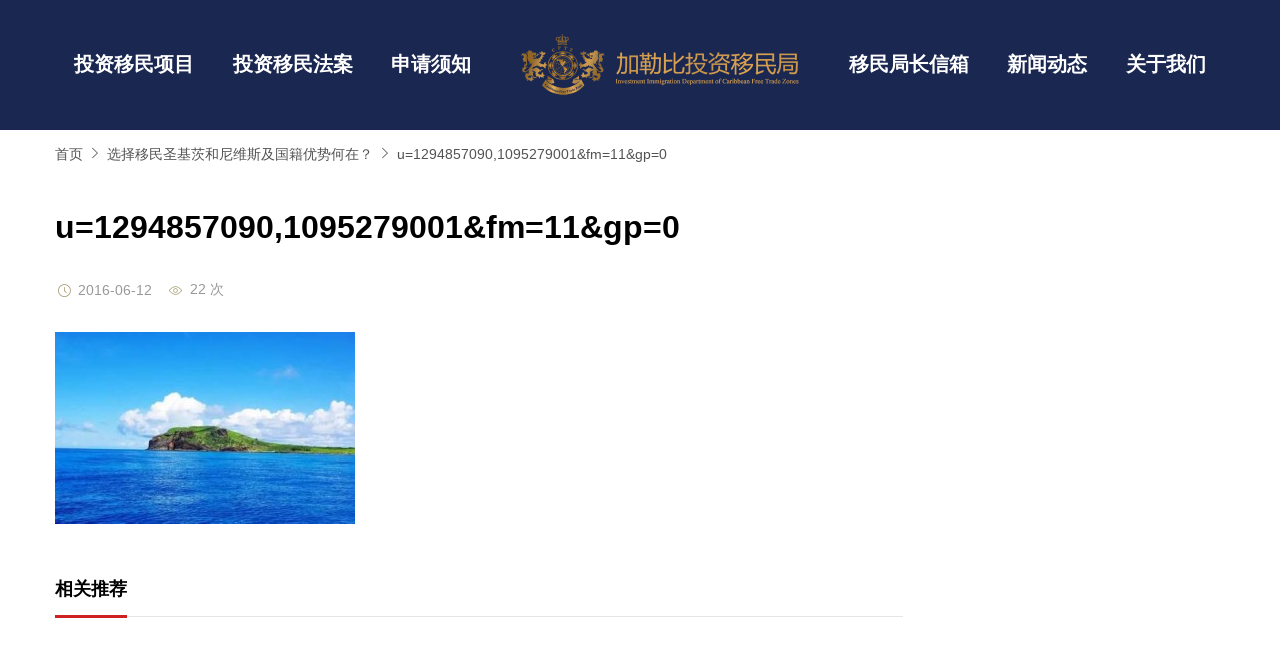

--- FILE ---
content_type: text/html; charset=UTF-8
request_url: https://www.carivisa.com/16055.html/u12948570901095279001fm11gp0
body_size: 5098
content:
<!DOCTYPE html>
<html class="no-js" lang="zh-Hans" prefix="og: https://ogp.me/ns#">
<head>
    <meta charset="UTF-8">
    <meta name="viewport" content="width=device-width, initial-scale=1">
    <meta http-equiv="x-ua-compatible" content="IE=edge">
    <meta name="apple-mobile-web-app-capable" content="yes">
    <meta name="apple-mobile-web-app-status-bar-style" content="black-translucent" />
        <title>u=1294857090,1095279001&#038;fm=11&#038;gp=0 - 加勒比投资移民局</title>
<link rel="canonical" href="https://www.carivisa.com/16055.html/u12948570901095279001fm11gp0/" /><meta property="og:type" content="acticle">
    <meta property="og:title" content="u=1294857090,1095279001&#038;fm=11&#038;gp=0 - 加勒比投资移民局">
<meta property="og:site_name " content="加勒比投资移民局"> 
    <meta property="og:image" content="https://www.carivisa.com/wp-content/uploads/2016/06/u12948570901095279001fm11gp0.jpg">
<meta property="og:url" content="https://www.carivisa.com/16055.html/u12948570901095279001fm11gp0/"/>    
<!-- Search Engine Optimization by Rank Math - https://rankmath.com/ -->
<meta name="robots" content="follow, index, max-snippet:-1, max-video-preview:-1, max-image-preview:large"/>
<link rel="canonical" href="https://www.carivisa.com/16055.html/u12948570901095279001fm11gp0/" />
<meta property="og:locale" content="zh_CN" />
<meta property="og:type" content="article" />
<meta property="og:title" content="u=1294857090,1095279001&amp;fm=11&amp;gp=0 - 加勒比投资移民局" />
<meta property="og:url" content="https://www.carivisa.com/16055.html/u12948570901095279001fm11gp0/" />
<meta property="og:image" content="https://www.carivisa.com/wp-content/uploads/2016/06/u12948570901095279001fm11gp0.jpg" />
<meta property="og:image:secure_url" content="https://www.carivisa.com/wp-content/uploads/2016/06/u12948570901095279001fm11gp0.jpg" />
<meta property="og:image:width" content="469" />
<meta property="og:image:height" content="300" />
<meta property="og:image:alt" content="u=1294857090,1095279001&#038;fm=11&#038;gp=0" />
<meta property="og:image:type" content="image/jpeg" />
<meta name="twitter:card" content="summary_large_image" />
<meta name="twitter:title" content="u=1294857090,1095279001&amp;fm=11&amp;gp=0 - 加勒比投资移民局" />
<meta name="twitter:image" content="https://www.carivisa.com/wp-content/uploads/2016/06/u12948570901095279001fm11gp0.jpg" />
<!-- /Rank Math WordPress SEO plugin -->

<style id='classic-theme-styles-inline-css' type='text/css'>
/*! This file is auto-generated */
.wp-block-button__link{color:#fff;background-color:#32373c;border-radius:9999px;box-shadow:none;text-decoration:none;padding:calc(.667em + 2px) calc(1.333em + 2px);font-size:1.125em}.wp-block-file__button{background:#32373c;color:#fff;text-decoration:none}
</style>
<style id='global-styles-inline-css' type='text/css'>
body{--wp--preset--color--black: #000000;--wp--preset--color--cyan-bluish-gray: #abb8c3;--wp--preset--color--white: #ffffff;--wp--preset--color--pale-pink: #f78da7;--wp--preset--color--vivid-red: #cf2e2e;--wp--preset--color--luminous-vivid-orange: #ff6900;--wp--preset--color--luminous-vivid-amber: #fcb900;--wp--preset--color--light-green-cyan: #7bdcb5;--wp--preset--color--vivid-green-cyan: #00d084;--wp--preset--color--pale-cyan-blue: #8ed1fc;--wp--preset--color--vivid-cyan-blue: #0693e3;--wp--preset--color--vivid-purple: #9b51e0;--wp--preset--gradient--vivid-cyan-blue-to-vivid-purple: linear-gradient(135deg,rgba(6,147,227,1) 0%,rgb(155,81,224) 100%);--wp--preset--gradient--light-green-cyan-to-vivid-green-cyan: linear-gradient(135deg,rgb(122,220,180) 0%,rgb(0,208,130) 100%);--wp--preset--gradient--luminous-vivid-amber-to-luminous-vivid-orange: linear-gradient(135deg,rgba(252,185,0,1) 0%,rgba(255,105,0,1) 100%);--wp--preset--gradient--luminous-vivid-orange-to-vivid-red: linear-gradient(135deg,rgba(255,105,0,1) 0%,rgb(207,46,46) 100%);--wp--preset--gradient--very-light-gray-to-cyan-bluish-gray: linear-gradient(135deg,rgb(238,238,238) 0%,rgb(169,184,195) 100%);--wp--preset--gradient--cool-to-warm-spectrum: linear-gradient(135deg,rgb(74,234,220) 0%,rgb(151,120,209) 20%,rgb(207,42,186) 40%,rgb(238,44,130) 60%,rgb(251,105,98) 80%,rgb(254,248,76) 100%);--wp--preset--gradient--blush-light-purple: linear-gradient(135deg,rgb(255,206,236) 0%,rgb(152,150,240) 100%);--wp--preset--gradient--blush-bordeaux: linear-gradient(135deg,rgb(254,205,165) 0%,rgb(254,45,45) 50%,rgb(107,0,62) 100%);--wp--preset--gradient--luminous-dusk: linear-gradient(135deg,rgb(255,203,112) 0%,rgb(199,81,192) 50%,rgb(65,88,208) 100%);--wp--preset--gradient--pale-ocean: linear-gradient(135deg,rgb(255,245,203) 0%,rgb(182,227,212) 50%,rgb(51,167,181) 100%);--wp--preset--gradient--electric-grass: linear-gradient(135deg,rgb(202,248,128) 0%,rgb(113,206,126) 100%);--wp--preset--gradient--midnight: linear-gradient(135deg,rgb(2,3,129) 0%,rgb(40,116,252) 100%);--wp--preset--font-size--small: 13px;--wp--preset--font-size--medium: 20px;--wp--preset--font-size--large: 36px;--wp--preset--font-size--x-large: 42px;--wp--preset--spacing--20: 0.44rem;--wp--preset--spacing--30: 0.67rem;--wp--preset--spacing--40: 1rem;--wp--preset--spacing--50: 1.5rem;--wp--preset--spacing--60: 2.25rem;--wp--preset--spacing--70: 3.38rem;--wp--preset--spacing--80: 5.06rem;--wp--preset--shadow--natural: 6px 6px 9px rgba(0, 0, 0, 0.2);--wp--preset--shadow--deep: 12px 12px 50px rgba(0, 0, 0, 0.4);--wp--preset--shadow--sharp: 6px 6px 0px rgba(0, 0, 0, 0.2);--wp--preset--shadow--outlined: 6px 6px 0px -3px rgba(255, 255, 255, 1), 6px 6px rgba(0, 0, 0, 1);--wp--preset--shadow--crisp: 6px 6px 0px rgba(0, 0, 0, 1);}:where(.is-layout-flex){gap: 0.5em;}:where(.is-layout-grid){gap: 0.5em;}body .is-layout-flex{display: flex;}body .is-layout-flex{flex-wrap: wrap;align-items: center;}body .is-layout-flex > *{margin: 0;}body .is-layout-grid{display: grid;}body .is-layout-grid > *{margin: 0;}:where(.wp-block-columns.is-layout-flex){gap: 2em;}:where(.wp-block-columns.is-layout-grid){gap: 2em;}:where(.wp-block-post-template.is-layout-flex){gap: 1.25em;}:where(.wp-block-post-template.is-layout-grid){gap: 1.25em;}.has-black-color{color: var(--wp--preset--color--black) !important;}.has-cyan-bluish-gray-color{color: var(--wp--preset--color--cyan-bluish-gray) !important;}.has-white-color{color: var(--wp--preset--color--white) !important;}.has-pale-pink-color{color: var(--wp--preset--color--pale-pink) !important;}.has-vivid-red-color{color: var(--wp--preset--color--vivid-red) !important;}.has-luminous-vivid-orange-color{color: var(--wp--preset--color--luminous-vivid-orange) !important;}.has-luminous-vivid-amber-color{color: var(--wp--preset--color--luminous-vivid-amber) !important;}.has-light-green-cyan-color{color: var(--wp--preset--color--light-green-cyan) !important;}.has-vivid-green-cyan-color{color: var(--wp--preset--color--vivid-green-cyan) !important;}.has-pale-cyan-blue-color{color: var(--wp--preset--color--pale-cyan-blue) !important;}.has-vivid-cyan-blue-color{color: var(--wp--preset--color--vivid-cyan-blue) !important;}.has-vivid-purple-color{color: var(--wp--preset--color--vivid-purple) !important;}.has-black-background-color{background-color: var(--wp--preset--color--black) !important;}.has-cyan-bluish-gray-background-color{background-color: var(--wp--preset--color--cyan-bluish-gray) !important;}.has-white-background-color{background-color: var(--wp--preset--color--white) !important;}.has-pale-pink-background-color{background-color: var(--wp--preset--color--pale-pink) !important;}.has-vivid-red-background-color{background-color: var(--wp--preset--color--vivid-red) !important;}.has-luminous-vivid-orange-background-color{background-color: var(--wp--preset--color--luminous-vivid-orange) !important;}.has-luminous-vivid-amber-background-color{background-color: var(--wp--preset--color--luminous-vivid-amber) !important;}.has-light-green-cyan-background-color{background-color: var(--wp--preset--color--light-green-cyan) !important;}.has-vivid-green-cyan-background-color{background-color: var(--wp--preset--color--vivid-green-cyan) !important;}.has-pale-cyan-blue-background-color{background-color: var(--wp--preset--color--pale-cyan-blue) !important;}.has-vivid-cyan-blue-background-color{background-color: var(--wp--preset--color--vivid-cyan-blue) !important;}.has-vivid-purple-background-color{background-color: var(--wp--preset--color--vivid-purple) !important;}.has-black-border-color{border-color: var(--wp--preset--color--black) !important;}.has-cyan-bluish-gray-border-color{border-color: var(--wp--preset--color--cyan-bluish-gray) !important;}.has-white-border-color{border-color: var(--wp--preset--color--white) !important;}.has-pale-pink-border-color{border-color: var(--wp--preset--color--pale-pink) !important;}.has-vivid-red-border-color{border-color: var(--wp--preset--color--vivid-red) !important;}.has-luminous-vivid-orange-border-color{border-color: var(--wp--preset--color--luminous-vivid-orange) !important;}.has-luminous-vivid-amber-border-color{border-color: var(--wp--preset--color--luminous-vivid-amber) !important;}.has-light-green-cyan-border-color{border-color: var(--wp--preset--color--light-green-cyan) !important;}.has-vivid-green-cyan-border-color{border-color: var(--wp--preset--color--vivid-green-cyan) !important;}.has-pale-cyan-blue-border-color{border-color: var(--wp--preset--color--pale-cyan-blue) !important;}.has-vivid-cyan-blue-border-color{border-color: var(--wp--preset--color--vivid-cyan-blue) !important;}.has-vivid-purple-border-color{border-color: var(--wp--preset--color--vivid-purple) !important;}.has-vivid-cyan-blue-to-vivid-purple-gradient-background{background: var(--wp--preset--gradient--vivid-cyan-blue-to-vivid-purple) !important;}.has-light-green-cyan-to-vivid-green-cyan-gradient-background{background: var(--wp--preset--gradient--light-green-cyan-to-vivid-green-cyan) !important;}.has-luminous-vivid-amber-to-luminous-vivid-orange-gradient-background{background: var(--wp--preset--gradient--luminous-vivid-amber-to-luminous-vivid-orange) !important;}.has-luminous-vivid-orange-to-vivid-red-gradient-background{background: var(--wp--preset--gradient--luminous-vivid-orange-to-vivid-red) !important;}.has-very-light-gray-to-cyan-bluish-gray-gradient-background{background: var(--wp--preset--gradient--very-light-gray-to-cyan-bluish-gray) !important;}.has-cool-to-warm-spectrum-gradient-background{background: var(--wp--preset--gradient--cool-to-warm-spectrum) !important;}.has-blush-light-purple-gradient-background{background: var(--wp--preset--gradient--blush-light-purple) !important;}.has-blush-bordeaux-gradient-background{background: var(--wp--preset--gradient--blush-bordeaux) !important;}.has-luminous-dusk-gradient-background{background: var(--wp--preset--gradient--luminous-dusk) !important;}.has-pale-ocean-gradient-background{background: var(--wp--preset--gradient--pale-ocean) !important;}.has-electric-grass-gradient-background{background: var(--wp--preset--gradient--electric-grass) !important;}.has-midnight-gradient-background{background: var(--wp--preset--gradient--midnight) !important;}.has-small-font-size{font-size: var(--wp--preset--font-size--small) !important;}.has-medium-font-size{font-size: var(--wp--preset--font-size--medium) !important;}.has-large-font-size{font-size: var(--wp--preset--font-size--large) !important;}.has-x-large-font-size{font-size: var(--wp--preset--font-size--x-large) !important;}
.wp-block-navigation a:where(:not(.wp-element-button)){color: inherit;}
:where(.wp-block-post-template.is-layout-flex){gap: 1.25em;}:where(.wp-block-post-template.is-layout-grid){gap: 1.25em;}
:where(.wp-block-columns.is-layout-flex){gap: 2em;}:where(.wp-block-columns.is-layout-grid){gap: 2em;}
.wp-block-pullquote{font-size: 1.5em;line-height: 1.6;}
</style>
<link rel='stylesheet' id='carivisa_style-css' href='https://www.carivisa.com/wp-content/themes/carivisa/style.css?ver=6.5.7' type='text/css' media='all' />
<link rel='stylesheet' id='carivisa_block_style-css' href='https://www.carivisa.com/wp-content/themes/carivisa/custom-blocks/block-style.css?ver=6.5.7' type='text/css' media='all' />
<link rel='stylesheet' id='carivisa_iconfont-css' href='https://www.carivisa.com/wp-content/themes/carivisa/fonts/iconfont.css?ver=6.5.7' type='text/css' media='all' />
<link rel='stylesheet' id='carivisa_swiper-css' href='https://www.carivisa.com/wp-content/themes/carivisa/css/swiper.min.css?ver=6.5.7' type='text/css' media='all' />
<script type="text/javascript" src="https://www.carivisa.com/wp-content/themes/carivisa/js/jquery1.42.min.js?ver=6.5.7" id="carivisa_jquery.min-js"></script>
<script type="text/javascript" src="https://www.carivisa.com/wp-content/themes/carivisa/js/swiper.min.js?ver=6.5.7" id="carivisa_swiper.min-js"></script>
<link rel="https://api.w.org/" href="https://www.carivisa.com/wp-json/" /><link rel="alternate" type="application/json" href="https://www.carivisa.com/wp-json/wp/v2/media/16056" /><meta name="redi-version" content="1.2.7" /><link rel="icon" href="https://www.carivisa.com/wp-content/uploads/2024/05/cropped-icon-32x32.png" sizes="32x32" />
<link rel="icon" href="https://www.carivisa.com/wp-content/uploads/2024/05/cropped-icon-192x192.png" sizes="192x192" />
<link rel="apple-touch-icon" href="https://www.carivisa.com/wp-content/uploads/2024/05/cropped-icon-180x180.png" />
<meta name="msapplication-TileImage" content="https://www.carivisa.com/wp-content/uploads/2024/05/cropped-icon-270x270.png" />
<style id="wpforms-css-vars-root">
				:root {
					--wpforms-field-border-radius: 3px;
--wpforms-field-background-color: #ffffff;
--wpforms-field-border-color: rgba( 0, 0, 0, 0.25 );
--wpforms-field-text-color: rgba( 0, 0, 0, 0.7 );
--wpforms-label-color: rgba( 0, 0, 0, 0.85 );
--wpforms-label-sublabel-color: rgba( 0, 0, 0, 0.55 );
--wpforms-label-error-color: #d63637;
--wpforms-button-border-radius: 3px;
--wpforms-button-background-color: #066aab;
--wpforms-button-text-color: #ffffff;
--wpforms-field-size-input-height: 43px;
--wpforms-field-size-input-spacing: 15px;
--wpforms-field-size-font-size: 16px;
--wpforms-field-size-line-height: 19px;
--wpforms-field-size-padding-h: 14px;
--wpforms-field-size-checkbox-size: 16px;
--wpforms-field-size-sublabel-spacing: 5px;
--wpforms-field-size-icon-size: 1;
--wpforms-label-size-font-size: 16px;
--wpforms-label-size-line-height: 19px;
--wpforms-label-size-sublabel-font-size: 14px;
--wpforms-label-size-sublabel-line-height: 17px;
--wpforms-button-size-font-size: 17px;
--wpforms-button-size-height: 41px;
--wpforms-button-size-padding-h: 15px;
--wpforms-button-size-margin-top: 10px;

				}
			</style></head>
<body class="attachment attachment-template-default single single-attachment postid-16056 attachmentid-16056 attachment-jpeg">
    <header class="web-header">
        <div class="container">
            <div class="header-inner">
                <div class="menu-main-menu-container"><ul id="menu-main-menu" class="mxnav"><li id="menu-item-16977" class="menu-item menu-item-type-custom menu-item-object-custom menu-item-has-children"><a href="#"><span>投资移民项目</span></a>
<ul class="sub-menu">
	<li id="menu-item-14935" class="menu-item menu-item-type-custom menu-item-object-custom"><a href="https://www.carivisa.com/antiguacip"><img src="https://www.carivisa.com/wp-content/uploads/2017/03/antigua-32x32-1.png" class="menu-icon" /><span>安提瓜投资移民</span></a></li>
	<li id="menu-item-19902" class="menu-item menu-item-type-custom menu-item-object-custom"><a href="https://www.carivisa.com/stkittscip"><img src="https://www.carivisa.com/wp-content/uploads/2017/03/St.-Kitts-1.png" class="menu-icon" /><span>圣基茨投资移民</span></a></li>
	<li id="menu-item-14937" class="menu-item menu-item-type-custom menu-item-object-custom"><a href="https://www.carivisa.com/dominicacip"><img src="https://www.carivisa.com/wp-content/uploads/2017/03/Dominica-2.png" class="menu-icon" /><span>多米尼克投资移民</span></a></li>
	<li id="menu-item-14938" class="menu-item menu-item-type-custom menu-item-object-custom"><a href="https://www.carivisa.com/grenadacip"><img src="https://www.carivisa.com/wp-content/uploads/2017/03/Grenada-1.png" class="menu-icon" /><span>格林纳达投资移民</span></a></li>
	<li id="menu-item-20590" class="menu-item menu-item-type-custom menu-item-object-custom"><a href="https://www.carivisa.com/saintluciacip"><img src="https://www.carivisa.com/wp-content/uploads/2017/03/Saint-Lucia-1.png" class="menu-icon" /><span>圣卢西亚投资移民</span></a></li>
	<li id="menu-item-18097" class="menu-item menu-item-type-custom menu-item-object-custom"><a href="https://www.carivisa.com/vanuatucip"><img src="https://www.carivisa.com/wp-content/uploads/2017/03/vanuatu-1.png" class="menu-icon" /><span>瓦努阿图投资移民计划</span></a></li>
</ul>
</li>
<li id="menu-item-16976" class="menu-item menu-item-type-custom menu-item-object-custom menu-item-has-children"><a href="https://www.carivisa.com/acts"><span>投资移民法案</span></a>
<ul class="sub-menu">
	<li id="menu-item-15159" class="menu-item menu-item-type-custom menu-item-object-custom"><a href="https://www.carivisa.com/acts"><img src="https://www.carivisa.com/wp-content/uploads/2017/03/faan-1.png" class="menu-icon" /><span>安提瓜投资移民法案</span></a></li>
	<li id="menu-item-15160" class="menu-item menu-item-type-custom menu-item-object-custom"><a href="https://www.carivisa.com/acts"><img src="https://www.carivisa.com/wp-content/uploads/2017/03/faan-1.png" class="menu-icon" /><span>圣基茨投资移民法案</span></a></li>
	<li id="menu-item-15161" class="menu-item menu-item-type-custom menu-item-object-custom"><a href="https://www.carivisa.com/acts"><img src="https://www.carivisa.com/wp-content/uploads/2017/03/faan-1.png" class="menu-icon" /><span>多米尼克投资移民法案</span></a></li>
	<li id="menu-item-15163" class="menu-item menu-item-type-custom menu-item-object-custom"><a href="https://www.carivisa.com/acts"><img src="https://www.carivisa.com/wp-content/uploads/2017/03/faan-1.png" class="menu-icon" /><span>格林纳达投资移民法案</span></a></li>
	<li id="menu-item-18294" class="menu-item menu-item-type-custom menu-item-object-custom"><a href="https://www.carivisa.com/acts"><img src="https://www.carivisa.com/wp-content/uploads/2017/03/faan-1.png" class="menu-icon" /><span>圣卢西亚投资移民法案</span></a></li>
</ul>
</li>
<li id="menu-item-16979" class="menu-item menu-item-type-custom menu-item-object-custom menu-item-has-children"><a href="#"><span>申请须知</span></a>
<ul class="sub-menu">
	<li id="menu-item-16959" class="menu-item menu-item-type-post_type menu-item-object-page"><a href="https://www.carivisa.com/applicationprocess/"><img src="https://www.carivisa.com/wp-content/uploads/2017/03/Process-1.png" class="menu-icon" /><span>申请流程</span></a></li>
	<li id="menu-item-16958" class="menu-item menu-item-type-post_type menu-item-object-page"><a href="https://www.carivisa.com/application-documents/"><img src="https://www.carivisa.com/wp-content/uploads/2017/03/file-1.png" class="menu-icon" /><span>申请必备文件</span></a></li>
	<li id="menu-item-22680" class="menu-item menu-item-type-post_type menu-item-object-page"><a href="https://www.carivisa.com/condition/"><img src="https://www.carivisa.com/wp-content/uploads/2017/03/key-1.png" class="menu-icon" /><span>申请获批条件</span></a></li>
	<li id="menu-item-16957" class="menu-item menu-item-type-post_type menu-item-object-page"><a href="https://www.carivisa.com/authorized-agency/"><img src="https://www.carivisa.com/wp-content/uploads/2017/03/gov-1.png" class="menu-icon" /><span>授权服务机构</span></a></li>
	<li id="menu-item-22681" class="menu-item menu-item-type-post_type menu-item-object-page"><a href="https://www.carivisa.com/attention/"><img src="https://www.carivisa.com/wp-content/uploads/2017/03/Hotel-1.png" class="menu-icon" /><span>敬告事项</span></a></li>
</ul>
</li>
<li id="menu-item-logo-menu-item" class="menu-item logo-menu-item"><a href="https://www.carivisa.com"><span><img src="https://www.carivisa.com/wp-content/uploads/revslider/indextop/logo.png" title="加勒比投资移民局" alt="加勒比投资移民局"></span></a></li>
<li id="menu-item-16956" class="menu-item menu-item-type-post_type menu-item-object-page"><a href="https://www.carivisa.com/secretary-mail/"><span>移民局长信箱</span></a></li>
<li id="menu-item-14067" class="menu-item menu-item-type-post_type menu-item-object-page"><a href="https://www.carivisa.com/news/"><span>新闻动态</span></a></li>
<li id="menu-item-22683" class="menu-item menu-item-type-post_type menu-item-object-page menu-item-has-children"><a href="https://www.carivisa.com/caricbi/"><span>关于我们</span></a>
<ul class="sub-menu">
	<li id="menu-item-16955" class="menu-item menu-item-type-post_type menu-item-object-page"><a href="https://www.carivisa.com/contact-us/"><span>联系我们</span></a></li>
</ul>
</li>
</ul></div>            </div>
        </div>
    </header> 
    <div class="phone-menu">
        <div class="style-1">
            <div class="iphone__screen">
                <a href="#" class="nav__trigger"><span class="nav__icon"></span></a>
                <nav class="nav">
                    <div class="menu-main-menu-container"><ul id="menu-main-menu-1" class="nav__list"><li id="menu-item-16977" class="menu-item menu-item-type-custom menu-item-object-custom menu-item-has-children"><a href="#"><span>投资移民项目</span></a>
<ul class="sub-menu">
	<li id="menu-item-14935" class="menu-item menu-item-type-custom menu-item-object-custom"><a href="https://www.carivisa.com/antiguacip"><img src="https://www.carivisa.com/wp-content/uploads/2017/03/antigua-32x32-1.png" class="menu-icon" /><span>安提瓜投资移民</span></a></li>
	<li id="menu-item-19902" class="menu-item menu-item-type-custom menu-item-object-custom"><a href="https://www.carivisa.com/stkittscip"><img src="https://www.carivisa.com/wp-content/uploads/2017/03/St.-Kitts-1.png" class="menu-icon" /><span>圣基茨投资移民</span></a></li>
	<li id="menu-item-14937" class="menu-item menu-item-type-custom menu-item-object-custom"><a href="https://www.carivisa.com/dominicacip"><img src="https://www.carivisa.com/wp-content/uploads/2017/03/Dominica-2.png" class="menu-icon" /><span>多米尼克投资移民</span></a></li>
	<li id="menu-item-14938" class="menu-item menu-item-type-custom menu-item-object-custom"><a href="https://www.carivisa.com/grenadacip"><img src="https://www.carivisa.com/wp-content/uploads/2017/03/Grenada-1.png" class="menu-icon" /><span>格林纳达投资移民</span></a></li>
	<li id="menu-item-20590" class="menu-item menu-item-type-custom menu-item-object-custom"><a href="https://www.carivisa.com/saintluciacip"><img src="https://www.carivisa.com/wp-content/uploads/2017/03/Saint-Lucia-1.png" class="menu-icon" /><span>圣卢西亚投资移民</span></a></li>
	<li id="menu-item-18097" class="menu-item menu-item-type-custom menu-item-object-custom"><a href="https://www.carivisa.com/vanuatucip"><img src="https://www.carivisa.com/wp-content/uploads/2017/03/vanuatu-1.png" class="menu-icon" /><span>瓦努阿图投资移民计划</span></a></li>
</ul>
</li>
<li id="menu-item-16976" class="menu-item menu-item-type-custom menu-item-object-custom menu-item-has-children"><a href="https://www.carivisa.com/acts"><span>投资移民法案</span></a>
<ul class="sub-menu">
	<li id="menu-item-15159" class="menu-item menu-item-type-custom menu-item-object-custom"><a href="https://www.carivisa.com/acts"><img src="https://www.carivisa.com/wp-content/uploads/2017/03/faan-1.png" class="menu-icon" /><span>安提瓜投资移民法案</span></a></li>
	<li id="menu-item-15160" class="menu-item menu-item-type-custom menu-item-object-custom"><a href="https://www.carivisa.com/acts"><img src="https://www.carivisa.com/wp-content/uploads/2017/03/faan-1.png" class="menu-icon" /><span>圣基茨投资移民法案</span></a></li>
	<li id="menu-item-15161" class="menu-item menu-item-type-custom menu-item-object-custom"><a href="https://www.carivisa.com/acts"><img src="https://www.carivisa.com/wp-content/uploads/2017/03/faan-1.png" class="menu-icon" /><span>多米尼克投资移民法案</span></a></li>
	<li id="menu-item-15163" class="menu-item menu-item-type-custom menu-item-object-custom"><a href="https://www.carivisa.com/acts"><img src="https://www.carivisa.com/wp-content/uploads/2017/03/faan-1.png" class="menu-icon" /><span>格林纳达投资移民法案</span></a></li>
	<li id="menu-item-18294" class="menu-item menu-item-type-custom menu-item-object-custom"><a href="https://www.carivisa.com/acts"><img src="https://www.carivisa.com/wp-content/uploads/2017/03/faan-1.png" class="menu-icon" /><span>圣卢西亚投资移民法案</span></a></li>
</ul>
</li>
<li id="menu-item-16979" class="menu-item menu-item-type-custom menu-item-object-custom menu-item-has-children"><a href="#"><span>申请须知</span></a>
<ul class="sub-menu">
	<li id="menu-item-16959" class="menu-item menu-item-type-post_type menu-item-object-page"><a href="https://www.carivisa.com/applicationprocess/"><img src="https://www.carivisa.com/wp-content/uploads/2017/03/Process-1.png" class="menu-icon" /><span>申请流程</span></a></li>
	<li id="menu-item-16958" class="menu-item menu-item-type-post_type menu-item-object-page"><a href="https://www.carivisa.com/application-documents/"><img src="https://www.carivisa.com/wp-content/uploads/2017/03/file-1.png" class="menu-icon" /><span>申请必备文件</span></a></li>
	<li id="menu-item-22680" class="menu-item menu-item-type-post_type menu-item-object-page"><a href="https://www.carivisa.com/condition/"><img src="https://www.carivisa.com/wp-content/uploads/2017/03/key-1.png" class="menu-icon" /><span>申请获批条件</span></a></li>
	<li id="menu-item-16957" class="menu-item menu-item-type-post_type menu-item-object-page"><a href="https://www.carivisa.com/authorized-agency/"><img src="https://www.carivisa.com/wp-content/uploads/2017/03/gov-1.png" class="menu-icon" /><span>授权服务机构</span></a></li>
	<li id="menu-item-22681" class="menu-item menu-item-type-post_type menu-item-object-page"><a href="https://www.carivisa.com/attention/"><img src="https://www.carivisa.com/wp-content/uploads/2017/03/Hotel-1.png" class="menu-icon" /><span>敬告事项</span></a></li>
</ul>
</li>
<li id="menu-item-logo-menu-item" class="menu-item logo-menu-item"><a href="https://www.carivisa.com"><span><img src="https://www.carivisa.com/wp-content/uploads/revslider/indextop/logo.png" title="加勒比投资移民局" alt="加勒比投资移民局"></span></a></li>
<li id="menu-item-16956" class="menu-item menu-item-type-post_type menu-item-object-page"><a href="https://www.carivisa.com/secretary-mail/"><span>移民局长信箱</span></a></li>
<li id="menu-item-14067" class="menu-item menu-item-type-post_type menu-item-object-page"><a href="https://www.carivisa.com/news/"><span>新闻动态</span></a></li>
<li id="menu-item-22683" class="menu-item menu-item-type-post_type menu-item-object-page menu-item-has-children"><a href="https://www.carivisa.com/caricbi/"><span>关于我们</span></a>
<ul class="sub-menu">
	<li id="menu-item-16955" class="menu-item menu-item-type-post_type menu-item-object-page"><a href="https://www.carivisa.com/contact-us/"><span>联系我们</span></a></li>
</ul>
</li>
</ul></div>                </nav> 
            </div>
        </div>
    </div>
    <div class="header-height"></div><div class="breadcrumbs">
    <div class="container">
        <div class="breadcrumbs"> <a itemprop="breadcrumb" href="https://www.carivisa.com">首页</a> <i class="iconfont icon-youjiantou1"></i>  <a itemprop="breadcrumb" href="https://www.carivisa.com/16055.html">选择移民圣基茨和尼维斯及国籍优势何在？</a> <i class="iconfont icon-youjiantou1"></i>  <span class="active">u=1294857090,1095279001&#038;fm=11&#038;gp=0</span></div>    </div>
</div>
<div class="page-main">
    <div class="container">
        <div class="page-main-wrap">
            <div class="page-main-left">
                <header class="page-hd ">
                    <h1>u=1294857090,1095279001&#038;fm=11&#038;gp=0</h1>
                                            <div class="post-metas">
                            <div class="post-meta-item">
                                <i class="iconfont icon-shijian_o"></i>
                                <span>2016-06-12</span>
                            </div>
                                                                                    <div class="post-meta-item">
                                <i class="iconfont icon-liulan"></i>
                                <span>22 次</span>
                            </div>
                        </div>
                                    </header>
                <div class="page-con-wrap">
                    <div class="block-content">
                        <p class="attachment"><a href='https://www.carivisa.com/wp-content/uploads/2016/06/u12948570901095279001fm11gp0.jpg'><img fetchpriority="high" decoding="async" width="300" height="192" src="https://www.carivisa.com/wp-content/uploads/2016/06/u12948570901095279001fm11gp0-300x192.jpg" class="attachment-medium size-medium" alt="" srcset="https://www.carivisa.com/wp-content/uploads/2016/06/u12948570901095279001fm11gp0-300x192.jpg 300w, https://www.carivisa.com/wp-content/uploads/2016/06/u12948570901095279001fm11gp0-150x96.jpg 150w, https://www.carivisa.com/wp-content/uploads/2016/06/u12948570901095279001fm11gp0.jpg 469w" sizes="(max-width: 300px) 100vw, 300px" /></a></p>
                    </div>
                </div>
                                                                                                    <div class="related-posts">
                            <div class="sidebar-item-hd">
                                <h3>相关推荐</h3>
                                                                    <a href="

--- FILE ---
content_type: text/css
request_url: https://www.carivisa.com/wp-content/themes/carivisa/style.css?ver=6.5.7
body_size: 5156
content:
/*
Theme Name: carivisa官网
Author: WordPress日记
Theme URI: https://www.carivisa.com
Description: carivisa官网定制主题
Version: 1.0
*/
*{
    box-sizing:border-box !important;
    padding: 0;
    margin: 0; 
    outline:none;
}
html{
    overflow-x: hidden !important;
}
body{
    font-family: 'Microsoft YaHei', sans-serif;
    padding: 0 !important;
    margin:0 auto; 
    font-size: 16px;
    color: #000;
}
a{
    text-decoration: none;
    color: unset;
}
input:not[type="checkbox"],select,textarea{
    outline:none;
    -webkit-appearance: none;
    appearance:none;
    -moz-appearance:none;
    font-family: "AlibabaPuHui-Light", sans-serif;
}
select::-ms-expand { display: none !important; }
select{
    position: relative;
    appearance:none;
}
select{
    /* padding-right: 15px !important;
    background-image: url(images/select-down.png) !important;
    background-repeat: no-repeat !important;
    background-position: right center !important;
    background-size: auto !important; */
}
select option{
    line-height: 30px;
}
input:-webkit-autofill {
    box-shadow:0 0 0 1000px none inset !important;
}
input:-internal-autofill-previewed,input:-internal-autofill-selected {
    transition: background-color 5000s ease-in-out 0s !important;
}
h1,h2,h3,h4,h5{
    font-weight: normal;
}
ul{
    margin: 0;
    padding: 0;
}
li{
    list-style: none;
}
.text-center{
    text-align: center;
}
.container {
    max-width: 1200px;
    padding:0 15px;
    position: relative;
    margin: 0 auto;
}
.maximg img{
    display: block;
    width: 100%;
    height: auto;
}
.clearfix{
    clear: both;
}
.phone-show{
    display: none;
}
.amplify-img img {
    display: block;
    transition: all ease .4s;
}
.amplify-img img:hover{
    transform: scale(1.1);
}
/*头部样式*/
.web-header{
    background-color: rgba(4,18,63,0.91);
    position: sticky;
    top: 0;
    left: 0;
    right: 0;
    z-index: 9999;
    margin-left: auto;
    margin-right: auto;
}
.fixheader.web-header{
    background: rgba(0,0,0,.85);
}
.header-inner .logo-menu-item img{
    display: block;
    height: 68px;
    width: auto;
}
.fixheader.web-header .header-inner ul.mxnav li.logo-menu-item{
    display: none;
}
ul.mxnav{
    display: flex;
    align-items: center;
    justify-content: space-around;
}
ul.mxnav>li{
    padding: 31px 0;
    position: relative;
}
.fixheader.web-header ul.mxnav{
    justify-content: flex-start;
}
.fixheader.web-header ul.mxnav>li{
    padding: 12px 15px;
    border-left: 1px solid hsla(0,0%,100%,.1);
}
.fixheader.web-header ul.mxnav>li:last-child{
    border-right: 1px solid hsla(0,0%,100%,.1);
}
ul.mxnav li a{
    display: flex;
    align-items: center;
}
ul.mxnav li a img.menu-icon{
    width: 28px;
    height: 28px;
    display: block;
}
ul.mxnav>li>ul>li a img.menu-icon{
    margin-right: 10px;
}
ul.mxnav>li>a{
    font-size: 20px;
    color: #fff;
    font-weight: bold;
    display: block;
    padding: 0 10px;
    height: 36px;
    line-height: 35px;
    border-radius: 3px;
}
.fixheader.web-header ul.mxnav>li>a{
    font-size: 15px;
    color: #ddd;
    font-weight: normal;
    height: 15px;
    line-height: 15px;
}
ul.mxnav>li>a:hover,ul.mxnav>li.current-menu-item>a{
    background-color: rgba(166,152,113,0.35);
}
.fixheader.web-header ul.mxnav>li:hover a,
.fixheader.web-header ul.mxnav>li.current-menu-item>a{
    background-color: unset;
    color: #fff;
}
.fixheader.web-header ul.mxnav li:hover,
.fixheader.web-header ul.mxnav li.current-menu-item{
    background-color: #000 !important;
}
.header-inner .logo-menu-item>a{
    height: auto;
    line-height: unset;
    display: block;
}
.header-inner ul.mxnav>li.logo-menu-item>a:hover{
    background-color: unset !important;
}
ul.mxnav>li>.sub-menu{
    display: none;
    position: absolute;
    left:0;
    background: #fff;
    border-radius: 2px;
    border: 1px solid hsla(0,0%,100%,.8);
    box-shadow: 0 0 4px rgba(0,0,0,.4);
    padding: 6px 0;
    top:90px;
    width: max-content;
    min-width: 240px;
}
.fixheader.web-header ul.mxnav>li>.sub-menu{
    top:39px;
    background: rgba(0,0,0,.85);
    color: #fff;
    border:unset;
}
ul.mxnav>li>.sub-menu a{
    line-height: 32px;
    font-weight: 700;
    color: #0a0101;
    font-style: normal;
    padding: 10px 20px;
    font-size: 15px;
}
.fixheader.web-header ul.mxnav>li>.sub-menu a{
    color: #fff !important;
}
ul.mxnav>li>.sub-menu a:hover,
ul.mxnav>li>.sub-menu li.current-menu-item a{
    color: #323232;
    background: rgba(0,0,0,.04);
}
ul.mxnav>li:hover>.sub-menu{
    display: block;
}
/*底部样式*/
.links-block{
    padding: 45px 0;
    background: #000;
    color: #fff;
}
.links-block-wrap{
    display: flex;
    align-items: center;
    justify-content: center;
    flex-wrap: wrap;
    line-height: 16px;
}
.links-block-wrap h2{
    font-size: 16px;
}
.links-block-wrap a{
    padding-right: 15px;
    margin-right: 15px;
    position: relative;
    margin-top: 5px;
    margin-bottom: 5px;
    opacity: .8;
    transition: all ease .4s;
}
.links-block-wrap a:hover{
    opacity: 1;
    color: #a69871;
}
.links-block-wrap a::after{
    content: '';
    width: 1px;
    height: 16px;
    position: absolute;
    right:0;
    top:50%;
    margin-top: -8px;
    background: rgba(255,255,255,.5);
}
.links-block-wrap a:last-child{
    margin-right: 0;
    padding-right: 0;
}
.links-block-wrap a:last-child::after{
    display: none;
}
.footer-bottom{
    background: #000;
    font-size: 14px;
    color: rgba(255,255,255,.6);
    padding: 30px 0;
}
.footer-bottom a{
    color: rgba(255,255,255,1);
}
.footer-bottom a:hover{
    color: #a69871;
}
.footer-top{
    padding: 60px 0;
    background-color: #001516;
    background-image: url(images/footerbg.png);
    background-size: contain;
    background-position: center;
    background-repeat: no-repeat;
    color: rgba(255,255,255,.6);
}
.footer-top-inner{
    display: flex;
    justify-content: space-between;
    font-size: 15px;
}
.footer-logo img{
    display: block;
    width: 250px;
    height: auto;
}
.footernav>li>a,.footernav>li>h3{
    font-size: 20px;
    color: #a69871;
    padding-bottom: 20px;
    position: relative;
    display: block;
}
.footernav>li>a::after,.footernav>li>h3::after{
    content: '';
    height: 3px;
    width: 40px;
    bottom: 0;
    left:0;
    position: absolute;
    background: #a69871;
}
.footernav>li>ul{
    margin-top: 15px;
}
.footernav>li>ul>li{
    padding: 7px 0;
    padding-left: 15px;
    position: relative;
}
.footernav>li>ul>li::before{
    width: 4px;
    height: 4px;
    content: '';
    background: rgba(255,255,255,.6);
    border-radius: 50%;
    position: absolute;
    left:0;
    top:50%;
    margin-top: -2px;
}
.footernav>li>ul>li a:hover{
    color: #a69871;
    text-decoration: underline;
}
.footer-top-r .footernav>li>ul>li{
    padding-left: 0;
}
.footer-top-r .footernav>li>ul>li::before{
    display: none;
}
.footer-top-r .footer-contact-item h4 img{
    display: block;
    width: 20px;
    height: 20px;
    margin-right: 8px;
}
.footer-top-r .footer-contact-item h4 span{
    font-size: 16px;
}
.footer-top-r .footer-contact-item h4{
    margin-bottom: 5px;
    display: flex;
    align-items: center;
}
/*列表页*/
.page-main-wrap{
    padding: 45px 0;
    display: flex;
    justify-content: space-between;
}
.page-main-left{
    width: calc(75% - 30px);
}
.page-main-right{
    width: 25%;
}
.posts-lists li{
    box-shadow: none;
    transition: box-shadow .15s ease-out;
    padding: 60px 60px 45px;
    margin-bottom: 50px;
    background: #fff;
    box-shadow: 0 4px 12px rgba(0,0,0,.05);
}
.posts-lists li:last-child{
    margin-bottom: 0;
}
.posts-lists li:hover{
    box-shadow: 0 20px 40px rgba(0,0,0,.09);
}
.post-item h3 a{
    font-size: 26px;
    font-weight: 700;
    line-height: 1.3;
    display: block;
    font-weight: bold;
}
.post-item h3 a:hover{
    color: #a69871;
}
.post-item .post-metas{
    display: flex;
    align-items: center;
    color: #999;
    font-size: 14px;
    margin: 20px 0;
}
.post-item .post-metas .post-meta-item{
    display: flex;
    align-items: center;
    margin-right: 15px;
}
.post-item .post-metas .post-meta-item i{
    color: #a69871;
    font-size: 18px;
    display: block;
    padding-right: 0;
}
.post-item .post-metas .post-meta-item span,
.post-item .post-metas .post-meta-item a{
    padding-left: 5px;
}
.post-item .post-metas .post-meta-item a{
    color: #000;
}
.post-item .post-metas .post-meta-item a:hover{
    color: #a69871;
}
.post-item .post-metas .post-meta-item:last-child{
    margin-right: 0;
    margin-left: auto;
}
.post-meta-excerpt{
    display: flex;
    justify-content: space-between;
}
.post-meta-excerpt .post-thumb{
    width: 150px;
    height: auto;
    flex:none;
    margin-right: 15px;
}
.post-meta-excerpt .post-meta-excerpt-r{
    flex:1;
    font-size: 15px;
    line-height: 1.6;
    color: #535353;
    display: flex;
    flex-direction: column;
}
.post-meta-excerpt .post-meta-excerpt-r p{
    margin-bottom: 15px;
}
.post-meta-excerpt .post-meta-excerpt-r a{
    display: flex;
    align-items: center;
    color: #a69871;
    margin-top: auto;
    margin-bottom: 0;
}
.post-meta-excerpt .post-meta-excerpt-r a i{
    padding-left: 5px;
}
/*侧边栏*/
.sidebar-item{
    margin-bottom: 35px;
}
.sidebar-warp .sidebar-item:last-child{
    margin-bottom: 0;
}
.sidebar-search form{
    display: flex;
    align-items: center;
    justify-content: space-between;
}
.sidebar-search form button{
    width: 50px;
    height: 50px;
    text-align: center;
    background: none;
    border-radius: 0;
    border:1px solid #e5e5e5;
    flex:none;
    cursor: pointer;
}
.sidebar-search form button i{
    font-size: 18px;
    color: #a69871;
}
.sidebar-search form button:hover i{
    font-weight: bold;
}
.sidebar-search form input{
    display: block;
    flex: 1;
    height: 50px;
    line-height: 50px;
    border-radius: 0;
    border:1px solid #e5e5e5;
    border-right: none;
    padding: 0 15px;
}
.sidebar-item-hd{
    padding-bottom: 15px;
    margin-bottom: 15px;
    border-bottom: 1px solid #e5e5e5;
    position: relative;
    display: flex;
    align-items: center;
    justify-content: space-between;
}
.sidebar-item-hd h3{
    font-weight: bold;
    font-size: 18px;
}
.sidebar-item-hd a{
    display: flex;
    align-items: center;
    font-size: 14px;
    color: #a69871;
    margin-right: -3px;
}
.sidebar-item-hd::after{
    width: 72px;
    height: 3px;
    content: '';
    background: #cd2122;
    position: absolute;
    bottom: -1.5px;
    left:0;
}
.sidebar-posts li{
    margin-bottom: 15px;
    display: flex;
}
.sidebar-posts li:last-child{
    margin-bottom: 0;
}
.sidebar-posts li .post-thumb{
    display: block;
    width: 80px;
    margin-right: 10px;
    flex:none;
}
.sidebar-posts li h3{
    flex:1;
    font-weight: bold;
    font-size: 14px;
    line-height: 1.5;
    margin-top: -2px;
}
.hot-tags{
    display: flex;
    flex-wrap: wrap;
    align-items: center;
    margin-right: -10px;
    margin-bottom: -10px;
}
.hot-tags li{
    padding-right: 10px;
    margin-bottom: 10px;
}
.hot-tags li a{
    display: block;
    height: 35px;
    line-height: 35px;
    background: #f9f9f9;
    font-size: 13px;
    padding: 0 15px;
    color: #535353;
    transition: all ease .4s;
    border-radius: 3px;
}
.hot-tags li a:hover{
    color: #fff;
    background: #a69871;
}
/*面包屑导航*/
.breadcrumbs{
    padding-top: 15px;
    font-size: 14px;
    color: #535353;
    white-space: nowrap;
    overflow: hidden;
    text-overflow: ellipsis;
}
.breadcrumbs .breadcrumbs{
    padding-top: 0;
}
.breadcrumbs a:hover{
    color: #a69871;
}
/*分页*/
.page_navi {
    margin-top: 35px;
    display: flex;
    justify-content: center;
    align-items: center;
    font-size: 14px;
    flex-wrap: wrap;
}
.page_navi a {
    display: block;
    height: 40px;
    line-height: 40px;
    padding: 0 12px;
    min-width: 40px;
    margin: 2px 4px;
    background: #f9f9f9;
}
.page_navi a i {
    font-size: 14px;
    font-weight: 100
}
.page_navi a:hover,.page_navi a.current {
    background: #a69871;
    color: #fff
}
.page_navi a.connot-click {
    color: #a5a5a5
}
.page_navi a.connot-click:hover {
    background: #f7f6f5
}
.page_navi a.navi-pre {
    transform: rotate(180deg)
}
/*文章详情页*/
.page-hd h1{
    font-weight: bold;
}
.page-hd .post-metas{
    display: flex;
    align-items: center;
    font-size: 14px;
    color: #999;
    margin-top: 35px;
}
.page-hd .post-metas .post-meta-item{
    display: flex;
    align-items: center;
    margin-right: 15px;
}
.page-hd .post-metas .post-meta-item i{
    color: #a69871;
    font-size: 18px;
    display: block;
    padding-right: 0;
}
.page-hd .post-metas .post-meta-item span,
.page-hd .post-metas .post-meta-item a{
    padding-left: 5px;
}
.page-hd .post-metas .post-meta-item a{
    color: #000;
}
.page-hd .post-metas .post-meta-item a:hover{
    color: #a69871;
}
.page-con-wrap{
    margin-top: 25px;
}
.page-con-wrap .block-content{
    font-size: 16px;
    line-height: 30px;
}
.single-tags{
    margin-top: 45px;
    display: flex;
    align-items: center;
    flex-wrap: wrap;
}
.single-tags i{
    font-size: 18px;
    color: #a69871;
}
.single-tags a{
    font-size: 14px;
    padding-left: 10px;
}
.single-tags a:hover{
    color: #a69871;
}
.related-posts{
    margin-top: 45px;
}
/*相关推荐*/
.related-posts-lists{
    display: flex;
    margin-right: -20px;
    margin-bottom: -20px;
    margin-top: 20px;
}
.related-posts-lists li{
    width: 33.33%;
    padding-right: 20px;
    margin-bottom: 20px;
}
.related-post-item h3 a{
    font-size: 14px;
    line-height: 1.4;
    margin-top: 10px;
    display: block;
}
.related-post-item h3 a:hover{
    color: #a69871;
}
/*法案列表*/
.act-lists{
    display: flex;
    flex-wrap: wrap;
    margin-right: -30px;
}
.act-lists li{
    width: 33.33%;
    padding-right: 30px;
    margin-bottom: 30px;
}
.act-item h3{
    margin: 15px 0;
    text-align: center;
}
.act-item h3:hover{
    color: #a69871;
}
.act-item h3 a{
    font-weight: bold;
}
.act-item p{
    font-size: 14px;
    color: #535353;
    line-height: 24px;
}
/*法案详情*/
.pdfjs-fullscreen{
    display: none !important;
}
iframe.pdfjs-iframe{
    border:1px solid #e5e5e5 !important;
    margin: 8px 0;
    width: 99.6%;
}
/*返回顶部*/
#totop{
    width: 50px;
    height: 50px;
    background: #666;
    transition: all ease .4s;
    display: flex;
    flex-direction: column;
    align-items: center;
    justify-content: center;
    color: #fff;
    position: fixed;
    right: 10px;
    bottom:20px;
    font-size: 12px;
    font-weight: bold;
    border-radius: 3px;
    z-index: 99;
}
#totop:hover{
    background: #333;
}
#totop i{
    display: block;
    transform: rotate(-90deg);
}
/*404*/
.error-wrap{
    padding: 120px 0;
}
.error-wrap h1{
    font-size: 180px;
    font-weight: bold;
}
.error-wrap p{
    font-size: 18px;
    color: #535353;
    margin-top: 20px;
}
/*移动端菜单*/
.phone-menu {
    display: none
}

.nav {
    position: fixed;
    z-index: 999;
    opacity: 0;
    -webkit-transition-property: all;
    transition-property: all;
    -webkit-transition-duration: .3s;
    transition-duration: .3s
}

.nav--active {
    height: 100% !important
}

.nav--active .nav {
    opacity: 1
}

.nav__list {
    margin: 0;
    border-top: 1px solid #e5e5e5
}

.nav__list li {
    list-style-type: none
}

.nav__list>li {
    padding: 0 24px;
    position: relative;
    line-height: 50px
}

.nav__list li a {
    font-size: 16px;
    text-decoration: none;
    opacity: 1;
    -webkit-transition: opacity .3s ease-in-out;
    transition: opacity .3s ease-in-out;
    line-height: 50px
}

.nav__list>li>a {
    display: block;
    border-bottom: 1px solid #e5e5e5
}

.nav__list li.current-menu-item>a,.nav__list li:hover a,.nav__list ul li.current-menu-item>a {
    color: #7f6e5a
}

.nav__list>li.menu-item-has-children span.iconfont {
    font-size: 18px;
    font-style: normal;
    -webkit-font-smoothing: antialiased;
    -moz-osx-font-smoothing: grayscale;
    position: absolute;
    right: 0;
    top: 0;
    line-height: 50px;
    z-index: 9999;
    padding: 0 20px;
    color: #999;
    display: block
}

.nav__list>li.menu-item-has-children.show span.iconfont {
    transform: rotate(-180deg);
    -ms-transform: rotate(-180deg);
    -moz-transform: rotate(-180deg);
    -webkit-transform: rotate(-180deg);
    -o-transform: rotate(-180deg)
}

.nav__list>li.show .sub-menu {
    display: block
}

.nav__list>li.bigshow .sub-menu {
    display: block
}

.nav__list .sub-menu {
    display: none;
    padding-left: 15px;
    padding-top: 10px
}

.nav__list .sub-menu li a {
    color: #434343;
    font-size: 15px
}

.nav__list .sub-menu li .sub-menu {
    display: none;
    position: fixed;
    top: 0;
    left: 0;
    bottom: 0;
    right: 0;
    z-index: 999999;
    padding: 0 15px
}

.nav__list .sub-menu li .sub-menu.sub--active {
    display: block
}

.nav__list .sub-menu li .sub-menu li a {
    color: #000;
    display: block;
    border-bottom: 1px solid #e5e5e5
}

.nav__list .sub-menu li .sub-menu li a.menu_back {
    vertical-align: middle
}

.nav__list .sub-menu li .sub-menu li a.menu_back i {
    display: inline-block;
    transform: rotate(180deg);
    margin-right: 5px;
    vertical-align: middle;
    font-size: 18px
}

.nav__list .sub-menu li .sub-menu li a.menu_back span {
    vertical-align: middle;
    display: inline-block
}

.nav__trigger {
    display: block;
    position: fixed;
    width: 25px;
    right: 15px;
    z-index: 9999;
    padding: 18px 0;
    height: 54px;
    top: -7px
}

.nav__icon {
    display: inline-block;
    position: relative;
    width: 25px;
    height: 1px;
    background-color: #fff
}

.nav__icon:before,.nav__icon:after {
    content: '';
    display: block;
    width: 25px;
    height: 1px;
    position: absolute;
    background: #fff;
    -webkit-transition-property: margin,-webkit-transform;
    transition-property: margin,-webkit-transform;
    transition-property: margin,transform;
    transition-property: margin,transform,-webkit-transform;
    -webkit-transition-duration: .3s;
    transition-duration: .3s
}

.nav__icon:before {
    margin-top: -9px
}

.nav__icon:after {
    margin-top: 9px
}

.style-1 .nav {
    -webkit-transform: translateX(-100%);
    transform: translateX(-100%);
    width: 100%;
    top: 0;
    padding-top: 54px
}

.style-1 .nav__link {
    opacity: 0;
    -webkit-transition-delay: .5s;
    transition-delay: .5s
}

.style-1 .nav--active .nav__link {
    opacity: 1;
    font-size: 16px;
    line-height: 45px
}

.style-1 .nav--active .nav {
    -webkit-transition: all .3s ease-in-out;
    transition: all .3s ease-in-out;
    -webkit-transform: translateX(0);
    transform: translateX(0);
    background: #fff;
    width: 100%;
    left: 0;
    bottom: 0
}

.style-1 .nav--active .nav__icon {
    background: rgba(0,0,0,0)
}

.style-1 .nav--active .nav__icon:before {
    margin-top: 0;
    -webkit-transform: rotate(45deg);
    transform: rotate(45deg);
    background: #fff
}

.style-1 .nav--active .nav__icon:after {
    margin-top: 0;
    -webkit-transform: rotate(-45deg);
    transform: rotate(-45deg);
    background: #fff
}
.nav__list li.logo-menu-item{
    display: none !important;
}
.nav__list li a{
    display: flex;
    align-items: center;
}
.nav__list li a img{
    width: 24px;
    height: 24px;
    display: block;
    margin-right: 5px;
}
@media (max-width: 998px){
    .header-height{
        height: 54px;
    }
    .web-header{
        position: fixed;
    }
    ul.mxnav{
        justify-content: flex-start;
    }
    ul.mxnav li{
        display: none;
        padding: 10px 0 !important;
        border-left: none !important;
    }
    ul.mxnav li.logo-menu-item{
        display: block !important;
        position: relative;
        z-index: 99999;
    }
    .header-inner .logo-menu-item img{
        height: 34px;
    }
    ul.mxnav>li>a{
        padding: 0px;
        height: auto !important;
    }
    .phone-menu {
        display: block;
    }
    .act-lists{
        display: block;
        margin-right: 0;
    }
    .act-lists li {
        width: 100%;
        padding-right: 0px;
        margin-bottom: 15px;
    }
    .posts-lists li{
        margin-bottom: 24px;
        padding: 0;
        box-shadow: none !important;
        padding-bottom: 24px;
        border-bottom: 1px solid #e5e5e5;
    }
    .post-item h3 a{
        font-size: 18px;
    }
    .post-item .post-metas{
        margin: 10px 0;
    }
    .post-meta-excerpt .post-thumb{
        width: 30%;
        margin-right: 10px;
    }
    .post-meta-excerpt .post-meta-excerpt-r p{
        font-size: 14px;
        line-height: 20px;
        height: 40px;
        overflow: hidden;
        margin-top: -2px;
        margin-bottom: 10px;
    }
    .post-meta-excerpt .post-meta-excerpt-r a{
        font-size: 14px;
    }
    .post-item .post-metas .post-meta-item:last-child{
        display: none;
    }
    .post-item .post-metas .post-meta-item:nth-child(2){
        margin-left: auto;
        margin-right: 0;
    }
    .page_navi{
        margin-top: 24px;
    }
    .error-wrap{
        padding: 80px 0;
    }
    .error-wrap h1{
        font-size: 120px;
    }
}

--- FILE ---
content_type: text/css
request_url: https://www.carivisa.com/wp-content/themes/carivisa/custom-blocks/block-style.css?ver=6.5.7
body_size: 10258
content:
/*通用*/
.phone-show{
    display: none;
}
.default-block{
    padding: 75px 0;
    background-position: center;
    background-repeat: no-repeat;
    background-size: cover;
}
.default-block.simple-consultation-bar-block{
    padding: 45px 0;
}
.default-block-hd{
    margin-bottom: 45px;
}
.default-block-hd h2{
    font-size: 44px;
    line-height: 60px;
    font-weight: 700;
    color: #a69871;
    position: relative;
    padding-bottom: 15px;
}
.default-block-hd.white-text-block-hd h2, .default-block-hd.white-text-block-hd p{
    color: #fff;
}
.default-block-hd h2::after{
    content: '';
    display: block;
    width: 88px;
    height: 3px;
    background-color: #a69871;
    position: absolute;
    bottom: 0;
    left:50%;
    margin-left: -44px;
}
.default-block-hd.white-text-block-hd h2::after{
    background-color: #fff;
}
.default-block-hd p{
    font-size: 16px;
    line-height: 24px;
    letter-spacing: 0px;
    text-transform: uppercase;
    /* text-shadow: 1px 1px 0 rgba(0,0,0,.5); */
    margin-top: 20px;
    color: #535353;
}
.direction-row-reverse{
    flex-direction: row-reverse;
}
/*banner*/
.banner .swiper,
.case-swiper .swiper,
.text-image-image .swiper{
    --swiper-theme-color: #fff;
    --swiper-navigation-size: 18px;/* 设置按钮大小 */
}
.banner .swiper-slide{
    display: flex;
    flex-direction: column;
    justify-content: center;
    align-items: center;
    height: 85vh;
    background-size: cover;
    background-position: center;
    background-repeat: no-repeat;
    color: #fff;
    padding: 0 calc((100% - 1170px) / 2);
}
.banner#banner-1{
    margin-top: -130px;
}
.banner#banner-1 .swiper-slide{
    height: 95vh;
}
.banner .swiper-slide h2{
    font-size: 64px;
    text-shadow: 1px 1px 0 rgba(0,0,0,0.3);
    line-height: 1.3;
    font-weight: bold;
    position: relative;
    z-index: 2;
}
.banner .swiper-slide .swiper-description{
    font-size: 18px;
    line-height: 30px;
    margin-top: 15px;
    text-shadow: 1px 1px 0 rgba(0,0,0,0.3);
    position: relative;
    z-index: 2;
}
.banner .swiper-slide .swiper-description p{
    margin-top: 10px;
}
.banner .swiper-button-prev, 
.banner .swiper-rtl .swiper-button-next
{
    left:2%;
}
.banner .swiper-button-next, 
.banner .swiper-rtl .swiper-button-prev
{
    right: 2%;
}
.banner .swiper-button-next, 
.banner .swiper-button-prev,
.case-swiper .swiper-button-next, 
.case-swiper .swiper-button-prev,
.text-image-image .swiper-button-next, 
.text-image-image .swiper-button-prev
{
    width: 40px;
    height: 40px;
    background: rgba(0,0,0,0.5);
    margin-top: -20px;
}
.banner .swiper-button-next:hover, 
.banner .swiper-button-prev:hover,
.case-swiper .swiper-button-next:hover, 
.case-swiper .swiper-button-prev:hover,
.text-image-image .swiper-button-next:hover, 
.text-image-image .swiper-button-prev:hover
{
    background: rgba(0,0,0,1);
}
.banner .swiper-pagination-bullet{
  width: 16px;
  height: 16px;
  opacity: 1;
  background: unset;
  border:2px solid #fff;
}
.banner .swiper-pagination-bullet.swiper-pagination-bullet-active{
  background: #fff;
}
.swiper-horizontal>.swiper-pagination-bullets, .swiper-pagination-bullets.swiper-pagination-horizontal, .swiper-pagination-custom, .swiper-pagination-fraction{
  bottom:20px !important;
}
/*入籍项目*/
.naturalization_projects{
    display: flex;
    flex-wrap: wrap;
    margin-right: -30px;
    margin-bottom: -30px;
}
.naturalization_projects li{
    width: 50%;
    padding-right: 30px;
    margin-bottom: 30px;
}
.naturalization_projects li .naturalization_projects_item{
    display: flex;
    align-items: center;
    flex-direction: column;
    height: 100%;
    background: #f9f9f9;
    padding: 35px 24px;
    border-radius: 3px;
    text-align: center;
    border:1px solid #e5e5e5;
}
.naturalization_projects li .naturalization_projects_item:hover{
    box-shadow: rgba(0, 27, 71, 0.12) 0px 0px 32px 0px;
    border:1px solid #a69871;
}
.project-t h3{
    color: #a69871;
    font-size: 24px;
    line-height: 30px;
    font-weight: bold;
}
.project-t h4{
    font-size: 18px;
    line-height: 24px;
    color: #535353;
    margin-top: 10px;
}
.project-t{
    padding-bottom: 15px;
    border-bottom: 1px solid #e5e5e5;
    width: 100%;
}
.project-m{
    display: flex;
    margin-top: 20px;
    width: 100%;
    margin-bottom: 45px;
    align-items: flex-start;
}
.project-m img{
    display: block;
    width: 100px;
    height: auto;
    margin-right: 20px;
}
.project-m p{
    font-size: 16px;
    line-height: 28px;
    font-weight: 600;
    font-style: normal;
    text-align: left;
    color: #535353;
}
.project-b{
    margin-bottom: 0;
    margin-top: auto;
}
.project-b a{
    display: flex;
    align-items: center;
    justify-content: center;
    padding: 13px 20px;
    font-size: 14px;
    line-height: 14px;
    border:2px solid #a69871;
    color: #a69871;
    transition: all ease .2s;
}
.project-b a span{
    padding-right: 5px;
    font-weight: bold;
}
.project-b a:hover{
    background: #a69871;
    color: #fff;
}
/*咨询条*/
.consultatio_bar_block{
    color: #a69871;
}
.consultatio_bar_wrap{
    display: flex;
    justify-content: space-between;
    align-items: center;
}
.consultatio_bar_text h2{
    font-size: 32px;
    line-height: 32px;
    font-weight: bold;
    letter-spacing: 5px;
}
.consultatio_bar_text p{
    font-size: 16px;
    line-height: 24px;
    margin-top: 15px;
}
.consultatio_bar_r a{
    display: block;
    padding: 0 30px;
    height: 45px;
    line-height: 40px;
    border-radius: 22.5px;
    border:2px solid #a69871;
    transition: all ease .2s;
}
.consultatio_bar_r a:hover{
    color: #fff;
    background: #a69871;
}
/*关于投资移民局*/
.about-block-wrap{
    display: flex;
    background: #fff;
}
.about-block-wrap:hover{
    box-shadow: rgba(0, 27, 71, 0.12) 0px 0px 32px 0px;
}
.about-block-l{
    width: 50%;
    background-size: cover;
    background-position: center;
    background-repeat: no-repeat;
    position: relative;
}
.about-block-l::before{
    content: '';
    width: 100%;
    top:0;
    left:0;
    bottom: 0;
    background: -webkit-linear-gradient(left, rgba(0,5,58,0.3) 0%,rgba(0,0,0,0.36) 100%);
    background: linear-gradient(to right, rgba(0,5,58,0.3) 0%,rgba(0,0,0,0.36) 100%);
    position: absolute;
}
.about-block-l h2{
    position: absolute;
    width: 100%;
    top:50%;
    left:50%;
    -webkit-transform: translate3d(-50%, -50%,0);
    transform: translate3d(-50%, -50%,0);
    color: #fff;
    font-size: 32px;
    font-weight: bold;
    line-height: 70px;
    text-align: center;
    text-shadow: 1px 1px 0 rgba(0,0,0,0.3);
}
.about-block-l h2::after{
    content: '';
    width: 64px;
    height: 3px;
    background: #fff;
    position: absolute;
    bottom: 0;
    left:50%;
    margin-left: -32px;
}
.about-block-r{
    width: 50%;
    padding: 45px 30px;
}
.about-block-r-t{
    display: flex;
    align-items: center;
}
.wpk-circle-span {
    font-size: 12px;
    font-weight: 300;
    display: block;
    width: 60px;
    height: 60px;
    line-height: 60px;
    text-align: center;
    position: relative;
    color: #ffffff !important;
    -webkit-transition: all 0.2s cubic-bezier(0.680, 0, 0.265, 1);
    transition: all 0.2s cubic-bezier(0.680, 0, 0.265, 1);
    margin-right: 20px;
    z-index: 9;
    flex:none;
}
.wpk-circle-span::before {
    content: '';
    position: absolute;
    right: 5px;
    bottom: 5px;
    background: #a69871;
    width: 14px;
    height: 14px;
    border-radius: 2px;
    -webkit-transition: all .2s cubic-bezier(0.680, 0, 0.265, 1);
    transition: all .2s cubic-bezier(0.680, 0, 0.265, 1);
}
.wpk-circle-span:after {
    content: '';
    position: absolute;
    left: 0;
    top: 0;
    display: inline-block;
    background-color: #a69871;
    width: 60px;
    height: 60px;
    line-height: 60px;
    border-radius: 50%;
    -webkit-transition: all 0.2s cubic-bezier(0.680, 0, 0.265, 1);
    transition: all 0.2s cubic-bezier(0.680, 0, 0.265, 1);
    z-index: -1;
}
.about-block-r-t h3{
    line-height: 24px;
    font-size: 24px;
    font-weight: 600;
    border-bottom: 1px dotted rgba(0,0,0,0.3);
    color: #a69871;
    flex:1;
    padding-bottom: 15px;
}
.about-block-r-t{
    margin-bottom: 20px;
}
.about-block-r-b{
    line-height: 28px;
    color: #535353;
    font-size: 15px;
}
.about-block-r-b p{
    margin-top: 15px;
}
/*投资移民申请*/
.app-blocks{
    display: flex;
    flex-wrap: wrap;
    margin-right: -30px;
    margin-bottom: -30px;
}
.app-block-item{
    width: 33.33%;
    padding-right: 30px;
    margin-bottom: 30px;
}
.app-block-item-hd{
    padding-bottom: 15px;
    border-bottom: 1px solid #e5e5e5;
    margin-bottom: 24px;
    position: relative;
}
.app-block-item-hd::after{
    content: '';
    width: 96px;
    height: 3px;
    position: absolute;
    left:0;
    bottom: -1.5px;
    background: #a69871;
}
.app-block-item-hd h3{
    font-size: 24px;
    font-weight: bold;
}
.app-block-item-hd h4{
    font-size: 16px;
    color: #999;
    margin-top: 6px;
}
.app-projects-lists{
    border:1px solid #e5e5e5;
    border-radius: 3px;
}
.app-project-item-bd{
    display: none;
    padding: 15px;
    font-size: 15px;
    color: #535353;
}
.app-project-item-hd{
    display: flex;
    align-items: center;
    padding: 15px;
    border-bottom: 1px solid #e5e5e5;
    background: #f9f9f9;
    cursor: pointer;
}
.app-projects-lists .app-project-item:last-child .app-project-item-hd{
    border-bottom: none;
}
.app-project-item.active .app-project-item-hd{
    background: #fff;
}
.app-block-item.con_not_open .app-project-item-hd{
    background: #fff;
    padding: 8px 15px;
}
.app-project-item-hd img{
    display: block;
    width: 24px;
    height: 24px;
    margin-right: 10px;
}
.app-project-item-hd h4{
    margin-right: 15px;
    font-size: 15px;
    line-height: 28px;
}
.app-project-item-hd .open-close-icon{
    margin-left: auto;
    margin-right: 0;
}
.app-project-item-hd .open-close-icon i{
    font-size: 18px;
    color: #a69871;
}
.app-project-item-hd .open-close-icon i.icon-jianhao{
    display: none;
}
.app-project-item.active .open-close-icon i.icon-jianhao{
    display: block;
}
.app-project-item.active .open-close-icon i.icon-jiahao{
    display: none;
}
.app-project-item.active .app-project-item-bd{
    display: block;
    border-bottom: 1px solid #e5e5e5;
}
.app-project-des{
    border:1px solid #e5e5e5;
    border-radius: 3px;
    font-size: 14px;
    line-height: 18px;
    color: #a69871;
    background: #f8f6f1;
    margin-top: 11px;
    padding: 8px 15px;
}
/*精品授权项目*/
.authorized_projects_lists{
    display: flex;
    flex-wrap: wrap;
    margin-right: -30px;
    margin-bottom: -30px;
}
.authorized_projects_lists li{
    width: 33.33%;
    padding-right: 30px;
    margin-bottom: 30px;
}
.authorized_projects_lists li:nth-child(1),
.authorized_projects_lists li:nth-child(2){
    width: 50%;
}
.project-item-hd{
    display: block;
    position: relative;
    -webkit-box-shadow: 0 10px 20px rgba(0,0,0,0.19), 0 6px 6px rgba(0,0,0,0.23);
    box-shadow: 0 10px 20px rgba(0,0,0,0.19), 0 6px 6px rgba(0,0,0,0.23);
    transition: all ease .4s;
}
.project-item-hd img{
    transition: all ease .4s;
}
.project-item-hd:hover{
    -webkit-box-shadow: 0 20px 60px -10px rgba(0,0,0,0.6);
    box-shadow: 0 20px 60px -10px rgba(0,0,0,0.6);
}
.project-item-hd:hover img{
    opacity: .8;
}
.project-item-hd h3{
    position: absolute;
    bottom: 0;
    color: #fff;
    width: 100%;
    text-align: center;
    margin-bottom: 0;
    padding-bottom: 30px;
    z-index: 0;
    font-size: 26px;
    line-height: 32px;
    font-weight: bold;
    z-index: 9;
}
.project-item-hd h3::before{
    content: '';
    position: absolute;
    top: -100%;
    left: 0;
    height: 200%;
    width: 100%;
    background: -webkit-gradient(linear, left top, left bottom, color-stop(0%,transparent), color-stop(100%,rgba(0,0,0,1)));
    background: -webkit-linear-gradient(top, transparent 0%,rgba(0,0,0,1) 100%);
    background: linear-gradient(to bottom, transparent 0%,rgba(0,0,0,1) 100%);
    opacity: .8;
    -webkit-backface-visibility: hidden;
    z-index: -1;
}
.project-item-hd h3::after{
    content: '';
    position: relative;
    height: 2px;
    width: 30px;
    display: block;
    margin: 0 auto;
    margin-top: 10px;
    -webkit-transition: all 0.2s ease-out;
    transition: all 0.2s ease-out;
    z-index: 1;
    -webkit-backface-visibility: hidden;
    background: #a69871;
}
.add_project_item h4{
    font-size: 22px;
    line-height: 32px;
    font-weight: 700;
    color: #a69871;
    margin-top: 20px;
    text-align: center;
}
/*成功案例*/
.case-slide-item{
    display: block;
    position: relative;
}
.case-slide-item h3{
    font-size: 16px;
    color: #fff;
    line-height: 16px;
    padding: 60px 15px 15px 15px;
    position: absolute;
    width: 100%;
    left:0;
    bottom:0;
    white-space: nowrap;
    overflow: hidden;
    text-overflow: ellipsis;
    text-align: center;
    background: -webkit-gradient(linear, left top, left bottom, color-stop(0%,transparent), color-stop(100%,rgba(0,0,0,1)));
    background: -webkit-linear-gradient(top, transparent 0%,rgba(0,0,0,1) 100%);
    background: linear-gradient(to bottom, transparent 0%,rgba(0,0,0,1) 100%);
}
.case-swiper .swiper-pagination{
    position: relative;
    bottom: 0 !important;
    margin-top: 24px;
}
/*新闻动态*/
.news-block-wrap{
    background: #fff;
    padding: 30px;
}
.news-block-hd{
    display: flex;
    justify-content: space-between;
    align-items: center;
}
.news-block-hd h2{
    font-size: 24px;
    font-weight: bold;
    color: #a69871;
}
.news-block-hd a{
    color: #a69871;
    font-size: 15px;
    display: flex;
    align-items: center;
}
.news-block-hd a i{
    padding-left: 5px;
}
.news-posts li{
    margin-top: 24px;
    padding-top: 24px;
    border-top: 1px solid #e5e5e5;
    display: flex;
}
.news-posts li .post-thumb{
    width: 120px;
    flex:none;
    margin-right: 15px;
}
.news-block-item-r{
    flex:1;
}
.news-block-item-r h3 a{
    display: block;
    font-size: 17px;
    white-space: nowrap;
    overflow: hidden;
    text-overflow: ellipsis;
}
.news-block-item-r h3 a:hover{
    color: #a69871;
    text-decoration: underline;
}
.news-block-item-r .post-metas{
    display: flex;
    align-items: center;
    color: #999;
    font-size: 14px;
    margin: 10px 0;
}
.post-meta-item{
    margin-right: 15px;
    display: flex;
    align-items: center;
}
.post-meta-item i{
    color: #a69871;
    padding-right: 5px;
}
.news-block-item-r p{
    font-size: 15px;
    color: #535353;
    white-space: nowrap;
    overflow: hidden;
    text-overflow: ellipsis;
}
/*政府合作伙伴*/
.cooperations-swiper .swiper-slide{
    height: auto;
}
.cooper-slide-item{
    display: block;
    overflow: hidden;
    border:1px solid #e5e5e5;
    display: flex;
    align-items: center;
    justify-content: center;
    padding: 15px 30px;
    height: 100%;
}
.cooper-slide-item:hover{
    border: 1px solid #a69871;
}
.cooper-slide-item img{
    max-height: 65px;
}
/*左右图文*/
.text-image-block-wrap{
    display: flex;
    justify-content: space-between;
    align-items: center;
}
.text-image-block-wrap .text-image-block-item{
    width: calc(50% - 15px);
}
.block-content{
    color: #535353;
    line-height: 26px;
    font-size: 15px;
}
.block-content-white-text.block-content{
    color: #fff;
}
.block-content p,.block-content h1,.block-content h2,.block-content h3,.block-content h4,.block-content h5,.block-content h6{
    padding: 8px 0;
}
.block-content h1,.block-content h2,.block-content h3,.block-content h4,.block-content h5,.block-content h6{
    font-weight: bold;
    color: #333;
}
.block-content-white-text.block-content h1,
.block-content-white-text.block-content h2,
.block-content-white-text.block-content h3,
.block-content-white-text.block-content h4,
.block-content-white-text.block-content h5,
.block-content-white-text.block-content h6{
    color: #fff;
}
.block-content ul, .block-content ol{
    padding: 5px 0;
}
.block-content li{
    padding: 3px;
}
.block-content ul li{
    list-style-type: disc;
    list-style-position: inside;
}
.block-content ol li{
    list-style-type: decimal;
    list-style-position: inside;
}
.block-content a{
    color: #a69871;
}
.block-content.block-content-white-text a{
    color: #fff;
}
.block-content a:hover{
    text-decoration: underline;
}
.block-content h1{
    font-size: 36px;
    line-height: 1.4;
}
.block-content h2{
    font-size: 30px;
    line-height: 1.4;
}
.block-content h3{
    font-size: 24px;
    line-height: 1.4;
}
.block-content h4{
    font-size: 18px;
    line-height: 1.4;
}
.block-content h5{
    font-size: 16px;
    line-height: 1.4;
}
.block-content img{
    display: block;
    max-width: 100%;
    height: auto;
}
.block-content img.aligncenter{
    margin: 0 auto;
}
.block-content table {
    border: 1px solid #e5e5e5;
    border-collapse: collapse;
    width: 100%;
    margin: 8px 0;
}
.block-content table tr{
    background: #fff;
}
.block-content table tr:nth-child(odd) {
    background: #f9f9f9
}
.block-content table tr td,.block-content table tr th {
    border: 1px solid #e5e5e5;
    padding: 10px 15px;
    text-align: left;
    font-weight: normal;
}
/*国家介绍区块儿*/
.introduce-wrap{
    display: flex;
    justify-content: space-between;
}
.introduce-wrap-l, .introduce-wrap-r{
    width: calc(50% - 15px);
}
.introduce-wrap-l{
    background: #08245b;
    display: flex;
}
.introduce-wrap-l-img{
    width: 50%;
    background-position: center;
    background-repeat: no-repeat;
    background-size: cover;
}
.introduce-wrap-l-text{
    width: 50%;
    padding: 25px 20px;
}
.introduce-tab-hd{
    display: flex;
}
.introduce-tab-hd li{
    margin-right: 2px;
}
.introduce-tab-hd li a{
    display: block;
    padding: 0px 20px;
    height: 50px;
    line-height: 50px;
    background: #08245b;
    color: #fff;
}
.introduce-tab-hd li.on a{
    background: #fff;
    color: #000;
}
.introduce-tab-bd{
    height: calc(100% - 50px);
}
.introduce-tab-bd-item{
    display: none;
    background: #fff;
    padding: 24px 20px;
    height: 100%;
}
.introduce-tab-bd-item.active{
    display: block;
}
/*移民流程*/
.process-lists{
    display: flex;
    justify-content: space-between;
    margin-right: -5px;
}
.process-lists li{
    flex:1;
    padding-right: 5px;
}
.process-item{
    padding: 30px 15px;
    border:2px solid #a69871;
    color: #fff;
    height: 100%;
}
.process-item h3{
    display: flex;
    align-items: center;
    margin-bottom: 15px;
}
.process-item h3 img{
    display: block;
    width: 24px;
    height: 24px;
    margin-right: 10px;
}
.process-item h3 span{
    font-size: 16px;
    font-weight: bold;
}
.process-item p{
    font-size: 15px;
    line-height: 20px;
    opacity: .8;
}
.contact-buttons{
    margin-top: 30px;
    display: flex;
    margin-right: -30px;
    justify-content: space-between;
}
.simple-consultation-bar-block .contact-buttons{
    margin-top: 0;
}
.contact-buttons li{
    flex:1;
    padding-right: 30px;
}
.contact-buttons li a{
    display: block;
    height: 60px;
    line-height: 60px;
    padding: 0 15px;
    color: #fff;
    background: #006da3;
    text-align: center;
    border-radius: 3px;
    transition: all ease .4s;
}
.contact-buttons li a:hover{
    background: #097fb9;
}
/*增值服务*/
.more-services-wrap{
    display: flex;
    flex-wrap: wrap;
    justify-content: center;
    margin-right: -30px;
    margin-bottom: -30px;
}
.more-service-item{
    width: 33.33%;
    padding-right: 30px;
    margin-bottom: 30px;
}
.more-service-name{
    text-align: center;
    height: 60px;
    line-height: 60px;
    color: #fff;
    background: #006da3;
    border-radius: 3px;
    transition: all ease .4s;
    cursor: pointer;
}
.more-service-name:hover{
    background: #097fb9;
}
.layui-layer.more-service-layer{
    width: 1170px !important;
}
.layui-layer-content{
    padding: 30px !important;
}
/*移民问答*/
.fresh-qa{
    text-align: right;
    margin-bottom: 10px;
    color: #a69871;
    cursor: pointer;
}
.fresh-qa i{
    font-weight: bold;
}
.qa-wrap{
    display: flex;
    justify-content: space-between;
}
.qa-wrap-inner{
    width: calc(33.33% - 10px);
    position: relative;
}
.qa-lists{
    background: #fff;
    height: 100%;
    padding: 30px;
    padding-top: 15px;
    border-radius: 3px;
    box-shadow: rgba(0, 27, 71, 0.12) 0px 0px 32px 0px;
}
.qa-wrap .qa-wrap-inner:nth-child(1) .qa-lists{
    border-top:5px solid #59084c;
}
.qa-wrap .qa-wrap-inner:nth-child(2) .qa-lists{
    border-top:5px solid #a69871;
}
.qa-wrap .qa-wrap-inner:nth-child(3) .qa-lists{
    border-top:5px solid #124fca;
}
.qa-item-hd{
    display: flex;
    cursor: pointer;
}
.qa-item-hd>i{
    font-size: 18px;
    color: #a69871;
    padding-right: 8px;
    margin-top: 1px;
}
/* .qa-wrap .qa-wrap-inner:nth-child(2) .qa-item-hd>i{
    color: #fff;
} */
.qa-item-hd h3{
    font-size: 15px;
    white-space: nowrap;
    overflow: hidden;
    text-overflow: ellipsis;
    margin-right: 10px;
}
/* .qa-wrap .qa-wrap-inner:nth-child(2) h3{
    color: #fff;
} */
.qa-lists li.active .qa-item-hd h3{
    white-space: normal;
}
.qa-openclose{
    margin-left: auto;
    margin-right: 0;
}
.qa-openclose i{
    font-size: 22px;
    color: #a69871;
}
/* .qa-wrap .qa-wrap-inner:nth-child(2) .qa-openclose i{
    color: #fff;
} */
.qa-openclose i.icon-jianhao1{
    display: none;
}
.qa-lists li.active .qa-openclose i.icon-jianhao1{
    display: block;
}
.qa-lists li.active .qa-openclose i.icon-jiahao1{
    display: none;
}
.qa-item-bd{
    display: none;
}
.qa-item-bd i{
    font-size: 18px;
    color: #a69871;
    padding-right: 8px;
    margin-top: 2px;
}
/* .qa-wrap .qa-wrap-inner:nth-child(2) .qa-item-bd i{
    color: #fff;
} */
.qa-item-bd p{
    font-size: 14px;
    color: #535353;
    line-height: 24px;
}
/* .qa-wrap .qa-wrap-inner:nth-child(2) .qa-item-bd p{
    color: #fff;
} */
.qa-lists li{
    padding: 15px 0;
    border-bottom:1px solid #e5e5e5;
}
/* .qa-wrap .qa-wrap-inner:nth-child(2) .qa-lists li{
    border-bottom:1px solid #021439;
} */
.qa-lists li.active .qa-item-bd{
    display: flex;
    padding-top: 10px;
}
/*移民局优势*/
.carivisa_advantages{
    display: flex;
    flex-wrap: wrap;
    justify-content: center;
    margin-right: -30px;
    margin-bottom: -30px;
}
.carivisa_advantages li{
    width: 33.33%;
    padding-right: 30px;
    margin-bottom: 30px;
}
.carivisa_adv_item{
    background: #fff;
    /* border:1px solid #e5e5e5; */
    text-align: center;
    padding: 35px 30px;
    cursor: pointer;
    box-shadow: rgba(0, 27, 71, 0.12) 0px 0px 32px 0px;
    height: 100%;
}
.carivisa_adv_item img{
    display: block;
    margin: 0 auto;
    height: 48px;
    width: auto;
}
.carivisa_adv_item h3{
    margin: 15px 0;
    font-weight: bold;
}
.carivisa_adv_item p{
    font-size: 15px;
    line-height: 24px;
    color: #535353;
}
/*政府资源*/
.default-block.government-resources-block{
    padding-bottom: 0;
}
.resources-lists{
    display: flex;
    flex-wrap: wrap;
    margin-right: -5px;
}
.resources-lists li{
    width: 16.666%;
    padding-right: 5px;
    margin-bottom: 5px;
}
.resource-item{
    position: relative;
    cursor: pointer;
}
.resource-item h3{
    opacity: 0;
    font-size: 14px;
    position: absolute;
    padding: 45px 15px 15px 15px;
    width: 100%;
    text-align: center;
    left:0;
    bottom:0;
    position: absolute;
    color: #fff;
    background: -webkit-gradient(linear, left top, left bottom, color-stop(0%,transparent), color-stop(100%,rgba(0,0,0,1)));
    background: -webkit-linear-gradient(top, transparent 0%,rgba(0,0,0,1) 100%);
    background: linear-gradient(to bottom, transparent 0%,rgba(0,0,0,1) 100%);
    transition: all ease .4s;
}
.resource-item:hover h3{
    opacity: 1;
}
/*护照vs绿卡*/
.vs-block-wrap{
    display: flex;
    justify-content: space-between;
}
.vs-block-wrap .vs-icon{
    display: flex;
    flex-direction: column;
    justify-content: center;
}
.vs-block-wrap .vs-icon>i{
    font-size: 120px;
    padding: 0 30px;
    font-weight: bold;
    background: linear-gradient(45deg, #ff0000, #ffa500, #ffff00);
    -webkit-background-clip: text;
    -webkit-text-fill-color: transparent;
    background-clip: text;
    text-fill-color: transparent;
    color: #ff0000;
}
.vs-part-item{
    padding: 30px;
    border-radius: 3px;
    background: #08245b;
    flex:1;
}
.vs-block-wrap .vs-part-item:last-child{
    background: #4a67a3;
}
.vs-part-item>h3{
    font-size: 24px;
    font-weight: bold;
    color: #fff;
    margin-bottom: 10px;
}
.vs-block-free-editor{
    margin-bottom: 20px;
}
/*配套服务*/
.supporting-services{
    margin-bottom: -20px;
}
.supporting-services li{
    margin-bottom: 20px;
}
.supporting-service-item{
    display: flex;
}
.supporting-service-l{
    width: 25%;
    padding: 30px;
    color: #fff;
    background: #dd9933;
    text-align: center;
    display: flex;
    flex-direction: column;
    justify-content: center;
}
.supporting-service-l h3{
    font-weight: bold;
}
.supporting-service-l p{
    font-size: 15px;
    font-weight: 100;
    text-transform: capitalize;
}
.supporting-services li:nth-child(even) .supporting-service-item .supporting-service-l{
    background: #1e73be;
}
.supporting-service-r{
    padding: 30px;
    width: 75%;
    background-color: #08245b;
    background-image: url(./asia_bg1.jpg);
    background-position: center;
    background-size: cover;
    background-repeat: no-repeat;
}
.fengexian{
    width: 100%;
    padding: 10px 0;
    position: relative;
}
.fengexian i{
    font-size: 30px;
    position: relative;
    z-index: 3;
    color: #fff;
}
.fengexian::before{
    content: '';
    width: 100%;
    height: 1px;
    position: absolute;
    left:0;
    top:50%;
    margin-top: -0.5px;
    background: #c68626;
    z-index: 1;
}
.supporting-services li:nth-child(even) .fengexian::before{
    background: #115a9a;
}
/*可重复左右布局*/
.repeat-left-right-wrap{
    margin-bottom: -20px;
}
.repeat-left-right-item{
    margin-bottom: 20px;
    display: flex;
}
.repeat-left-right-l{
    width: 65%;
    background: #e1e4ea;
    padding: 45px 30px;
    overflow: hidden;
}
.repeat-left-right-r{
    width: 35%;
    background: #132345;
    padding: 45px 30px;
}
.repeat-left-right-wrap .repeat-left-right-item:nth-child(even) .repeat-left-right-l{
    background: #132345;
}
.repeat-left-right-wrap .repeat-left-right-item:nth-child(even) .repeat-left-right-r{
    background: #e1e4ea;
}
.repeat-left-right-wrap .repeat-left-right-item.left-image .repeat-left-right-l,
.repeat-left-right-wrap .repeat-left-right-item.left-image .repeat-left-right-r{
    width: 50%;
}
.repeat-left-right-wrap .repeat-left-right-item.left-image .repeat-left-right-l{
    padding: 0;
}
.repeat-l-r-con-hd{
    border-bottom: 1px dashed #b5c0d3;
    padding-bottom: 10px;
    margin-bottom: 15px;
}
.repeat-l-r-con-hd h3{
    font-size: 24px;
    font-weight: bold;
    color: #132345;
}
.repeat-l-r-con-hd p{
    padding: 10px 0;
    font-size: 15px;
    color: #132345;
    text-transform: capitalize;
}
.repeat-left-right-wrap .repeat-left-right-item:nth-child(even) .repeat-left-right-l .repeat-l-r-con-hd h3{
    color: #fff;
}
.repeat-left-right-wrap .repeat-left-right-item:nth-child(even) .repeat-left-right-l .repeat-l-r-con-hd p{
    color: #fff;
}
.repeat-left-right-wrap .repeat-left-right-item:nth-child(odd) .repeat-left-right-r .repeat-l-r-con-hd h3{
    color: #fff;
}
.repeat-left-right-wrap .repeat-left-right-item:nth-child(odd) .repeat-left-right-r .repeat-l-r-con-hd p{
    color: #fff;
}
.repeat-left-right-wrap .repeat-left-right-item:nth-child(even) .repeat-left-right-l .repeat-l-r-con-hd{
    border-bottom: 1px dashed #fff;
}
.left-right-more-link{
    display: block;
    margin-top: 20px;
    border-radius: 3px;
    color: #fff;
    background: #dd9933;
    width: 150px;
    text-align: center;
    padding: 0 15px;
    height: 45px;
    line-height: 45px;
    font-size: 14px;
    transition: all ease .4s;
    opacity: 1;
}
.left-right-more-link:hover{
    opacity: .8;
    text-decoration: none !important;
}
.repeat-left-right-l>img{
    display: block;
    width: 100%;
    height: 100%;
    object-fit: cover;
    position: relative;
}
/*移民攻略*/
.strategies-lists{
    display: flex;
    flex-wrap: wrap;
    margin-right: -20px;
    margin-bottom: -20px;
}
.strategies-lists li{
    width: 25%;
    padding-right: 20px;
    margin-bottom: 20px;
}
.strategies-lists li a.strategies-list-item{
    display: block;
    position: relative;
    padding: 7px;
    background: #fff;
}
.strategies-lists li a h3{
    opacity: 0;
    font-weight: bold;
    font-size: 15px;
    position: absolute;
    padding: 45px 15px 15px 15px;
    text-align: center;
    left: 7px;
    right:7px;
    bottom: 7px;
    position: absolute;
    color: #fff;
    background: -webkit-gradient(linear, left top, left bottom, color-stop(0%,transparent), color-stop(100%,rgba(0,0,0,1)));
    background: -webkit-linear-gradient(top, transparent 0%,rgba(0,0,0,1) 100%);
    background: linear-gradient(to bottom, transparent 0%,rgba(0,0,0,1) 100%);
    transition: all ease .4s;
}
.strategies-lists li a:hover h3{
    opacity: 1;
}
/*护照介绍*/
.passport-introduce-top{
    display: flex;
}
.passport-introduce-top-l{
    width: 65.8%;
    background: #097fb9;
    padding: 24px;
}
.passport-introduce-top-r{
    width: 34.2%;
    overflow: hidden;
}
.passport-introduce-top-r img{
    display: block;
    width: 100%;
    height: 100%;
    object-fit: cover;
}
.passport-advs-lists{
    display: flex;
    flex-wrap: wrap;
    margin-right: -30px;
}
.passport-advs-lists li{
    width: 33.33%;
    padding-right: 30px;
    margin-top: 30px;
}
.passport-adv-item{
    padding: 30px;
    background: #fff;
    border-radius: 3px;
    height: 100%;
}
.passport-adv-item-t{
    display: flex;
    align-items: center;
}
.passport-adv-item-t img{
    display: block;
    height: 24px;
    width: auto;
    margin-right: 10px;
}
.passport-adv-item-t h3{
    font-weight: bold;
}
.passport-adv-item p{
    font-size: 15px;
    line-height: 24px;
    margin-top: 10px;
    color: #535353;
}
/*移民福利*/
.benefits-lists{
    display: flex;
    margin-right: -30px;
    margin-bottom: -30px;
}
.benefits-lists li{
    width: 33.33%;
    padding-right: 30px;
    margin-bottom: 30px;
}
.benefit-item{
    background: #fff;
    height: 100%;
}
.benefit-item-text{
    padding: 20px;
}
.benefit-item-text h3{
    font-weight: bold;
    font-size: 17px;
    text-align: center;
}
.benefit-item-text p{
    font-size: 14px;
    color: #535353;
    line-height: 24px;
    margin-top: 10px;
}
/*申请流程*/
.processes-lists-wrap li{
    display: flex;
    padding: 40px 0;
    align-items: center;
    justify-content: space-between;
    position: relative;
}
.processes-lists-wrap li::after{
    position: absolute;
    content: '';
    width: calc(100% - 234px);
    height: 6px;
    bottom: -3px;
    background: #f1f1f1;
    left:50%;
    -webkit-transform: translate(-50%,0);
    -ms-transform: translate(-50%,0);
    transform: translate(-50%,0);
}
.processes-lists-wrap li:last-child:after{
    display: none;
}
.processes-lists-wrap li:first-child{
    padding-top: 0;
}
.processes-lists-wrap li:nth-child(even){
    flex-direction: row-reverse;
}
.processes-lists-wrap li .number{
    width: 240px;
    flex:none;
    font-size: 100px;
    font-weight: 900;
    color: #333;
    top: 50%;
    line-height: 1;
    display: block;
    text-align: center;
}
.processes-lists-wrap li .content{
    flex:1;
    padding: 25px 35px 20px 35px;
    font-size: 14px;
    line-height: 30px;
    color: #999;
    background-color: #fff;
    position: relative;
}
.processes-lists-wrap li .content::before{
    position: absolute;
    content: '';
    top: 0;
    width: 2px;
    height: 100%;
    background-color: #a69871;
    left:0;
}
.processes-lists-wrap li:nth-child(even) .content::before{
    left:auto;
    right:0;
}
.processes-lists-wrap li .content::after{
    position: absolute;
    content: '';
    border: 14px solid;
    border-color: transparent;
    top: 50%;
    margin-top: -14px;
    border-left-color: #a69871;
    left:2px;
}
.processes-lists-wrap li:nth-child(even) .content::after{
    left:auto;
    right:2px;
    border-right-color: #a69871;
    border-left:none;
}
/* .processes-lists-wrap li:nth-child(even) .content{
    text-align: right;
} */
.processes-lists-wrap li .content h3{
    font-weight: bold;
    color: #000;
    margin-bottom: 5px;
}
.processes-lists-wrap li .number::before,
.processes-lists-wrap li .number::after{
    position: absolute;
    content: '';
    width: 6px;
    height: 50px;
    background: #f1f1f1;
    left:117px;
}
.processes-lists-wrap li .number::before{
    top: 0;
}
.processes-lists-wrap li .number::after{
    bottom:0;
}
.processes-lists-wrap li:nth-child(even) .number::before{
    top:auto;
    bottom: 0;
    right:117px;
    left:auto;
}
.processes-lists-wrap li:nth-child(even) .number::after{
    bottom:auto;
    top:0;
    left:auto;
    right:117px;
}
.processes-lists-wrap li:first-child .number::before{
    display: none;
}
.processes-lists-wrap li:last-child .number::after{
    display: none;
}
.processes-notice{
    border: 1px solid #e5e5e5;
    border-radius: 3px;
    font-size: 15px;
    line-height: 20px;
    color: #a69871;
    background: #f8f6f1;
    margin-top: 40px;
    padding: 24px;
}
.processes-notice h3{
    font-size: 18px;
    margin-bottom: 10px;
}
.processes-notice h3 i{
    font-size: 18px;
    padding-right: 3px;
}
/*申请必备文件*/
.materials-wrap .material-part-wrap{
    margin-bottom: 60px;
}
.materials-wrap .material-part-wrap:last-child{
    margin-bottom: 0;
}
.material-part-wrap h3{
    font-size: 30px;
    color: #a69871;
    padding-bottom: 10px;
    margin-bottom: 30px;
    font-weight: bold;
    position: relative;
}
.material-part-wrap h3::after{
    width: 60px;
    height: 3px;
    content: '';
    background: #a69871;
    position: absolute;
    left:0;
    bottom: -1.5px;
}
.material-lists{
    display: flex;
    flex-wrap: wrap;
}
.material-lists li{
    width: 25%;
    border:1px solid #e5e5e5;
    background: #fff;
    margin-bottom: -1px;
    margin-right: -1px;
    padding: 20px;
    align-items: center;
    display: flex;
    flex-direction: column;
    justify-content: center;
}
.material-lists.five-column li{
    width: 20%;
}
.material-lists.three-column li{
    width: 33.33%;
}
.material-lists li a{
    display: flex;
    align-items: center;
    justify-content: center;
    font-size: 14px;
    color: #a69871;
    margin-top: 5px;
}
.material-lists li a:hover{
    text-decoration: underline;
}
/*局长信箱*/
.secretary-mail-wrap{
    display: flex;
    justify-content: space-between;
}
.secretary-mail-l, .secretary-mail-r{
    width: calc(50% - 15px);
}
.secretary-mail-l-bd {
    margin-top: 10px;
}
.secretary-mail-l-hd {
    font-size: 24px;
    color: #a69871;
    display: flex;
    align-items: center;
}
.secretary-mail-l-hd i{
    font-size: 28px;
    padding-right: 5px;
}
.secretary-mail-l-hd span{
    font-weight: bold;
}
.secretary-mail-r-hd h3{
    font-size: 24px;
    color: #a69871;
    font-weight: bold;
}
/*酒店项目*/
#hotel-project-1{
    margin-top: -130px;
}
.default-block#hotel-project-1{
   padding-top: 205px;
}
.default-block.hotel-project-block{
    background-attachment: fixed;
}
/*免费评估*/
.free-evaluation-block-wrap{
    padding: 45px 60px;
    background: #fff;
    box-shadow: rgba(0, 27, 71, 0.12) 0px 0px 32px 0px;
}
.default-block.free-evaluation-block .default-block-hd{
    margin-bottom: 0;
}
.default-block.free-evaluation-block .default-block-hd p{
    text-align: left;
}
.default-block.free-evaluation-block .wpforms-container{
    margin-top: 0 !important;
}
.default-block.free-evaluation-block .wpforms-submit-container{
    text-align: center;
}
.default-block.free-evaluation-block .wpforms-submit-container button{
    height: 50px;
    padding: 0 120px;
}
/*全方位解决方案*/
.solution-processes{
    display: flex;
    justify-content: space-around;
    border-bottom: 1px solid #e5e5e5;
}
.solution-processes li{
    font-size: 18px;
    font-weight: bold;
    padding-bottom: 45px;
    position: relative;
}
.solution-processes li::after{
    width: 16px;
    height: 16px;
    content: '';
    background: #a69871;
    border-radius: 50%;
    position: absolute;
    bottom: -8px;
    left:50%;
    margin-left: -8px;
}
.solution_cat_item{
    margin-top: 45px;
    border:1px solid #a69871
}
.solution_cat_hd{
    padding: 30px;
    color: #fff;
    background: #a69871;
}
.solution_cat_hd h3{
    font-size: 24px;
    font-weight: bold;
}
.solution_cat_hd p{
    margin-top: 7px;
}
.solution_cat_bd{
    display: flex;
    justify-content: space-between;
}
.solution_cat_bd li{
    padding: 24px;
    text-align: center;
    flex:1;
    border-right:1px solid #a69871;
}
.solution_cat_bd li:hover{
    background: #f9f9f9;
}
.solution_cat_bd li:last-child{
    border-right: none;
}
.solution_cat_bd li a{
    display: block;
}
.solution_cat_bd li a h4{
    font-weight: bold;
}
.solution_cat_bd li a p{
    font-size: 14px;
    margin-top: 10px;
    color: #535353;
}
/*tab自由编辑*/
.free_editor_tab_hd{
    display: flex;
    align-items: center;
    border-bottom: 1px solid #e5e5e5;
    margin-bottom: 20px;
}
.free_editor_tab_hd li{
    padding: 8px 30px;
    border-left:1px solid #e5e5e5;
    border-top:1px solid #e5e5e5;
    position: relative;
    background: #fff;
    color: #535353;
    cursor: pointer;
}
.free_editor_tab_hd li.on, .free_editor_tab_hd li:hover{
    color: #000;
}
.free_editor_tab_hd li.on::after{
    content: '';
    width: 100%;
    height: 1px;
    background: #fff;
    position: absolute;
    left:0;
    bottom:-1px;
    z-index: 9;

}
.free_editor_tab_hd li:last-child{
    border-right: 1px solid #e5e5e5;
}
.free_editor_tab_item{
    display: none;
}
.free_editor_tab_item.active{
    display: block;
}
@media (max-width: 998px){
    .phone-show{
        display: block;
    }
    .banner#banner-1 .swiper-slide{
        height: 40vh;
    }
    .banner#banner-1{
        margin-top: -54px;
    }
    .banner .swiper-slide h2{
        font-size: 30px;
    }
    .banner .swiper-slide .swiper-description{
        font-size: 14px;
        line-height: 22px;
        margin-top: 0px;
    }
    .banner .swiper-slide .swiper-description p{
        margin-top: 10px;
    }
    .phone-slide-img{
        width: 100%;
        height: 100%;
        object-fit: cover;
        position: absolute;
        z-index: 1;
        top: 50%;
        left: 50%;
        transform: translate(-50%, -50%);
    }
    .has-phone-slide.swiper-slide{
        background-image: none !important;
    }
    .banner .swiper-slide{
        padding: 0 15px;
    }
    .default-block{
        padding: 45px 0;
    }
    .default-block-hd{
        margin-bottom: 24px;
    }
    .default-block-hd h2{
        font-size: 26px;
        line-height: 36px;
        padding-bottom: 15px;
    }
    .default-block-hd h2::after{
        width: 56px;
        margin-left: -28px;
    }
    .default-block-hd p {
        font-size: 14px;
        margin-top: 10px;
    }
    .naturalization_projects{
        margin-right: -15px;
        margin-bottom: -15px;
    }
    .naturalization_projects li{
        width: 100%;
        padding-right: 15px;
        margin-bottom: 15px;
    }
    .project-t h3 {
        font-size: 20px;
    }
    .project-t h4 {
        font-size: 14px;
        line-height: 20px;
        margin-top: 5px;
    }
    .project-m img{
        width: 60px;
        margin-right: 10px;
    }
    .project-m p {
        font-size: 14px;
        line-height: 22px;
    }
    .project-m{
        margin-bottom: 24px;
    }
    .consultatio_bar_wrap{
        display: block;
        text-align: center;
    }
    .consultatio_bar_text h2 {
        font-size: 20px;
        line-height: 32px;
        letter-spacing: 0px;
    }
    .consultatio_bar_text p {
        font-size: 14px;
        line-height: 22px;
        margin-top: 10px;
    }
    .consultatio_bar_r a {
        margin-top: 24px;
    }
    .about-block-wrap{
        display: block;
    }
    .about-block-l{
        width: 100%;
        height: 240px;
    }
    .about-block-r{
        width: 100%;
        padding: 24px;
    }
    .about-block-l h2{
        font-size: 20px;
        line-height: 30px;
        padding: 15px 0;
    }
    .about-block-l h2::after{
        width: 40px;
        margin-left: -20px;
    }
    .about-block-r-t h3{
        font-size: 20px;
    }
    .app-blocks{
        display: block;
        margin-right: -15px;
        margin-bottom: -15px;
    }
    .app-block-item{
        width: 100%;
        padding-right: 15px;
        margin-bottom: 15px;
    }
    .app-block-item-hd h3{
        font-size: 20px;
    }
    .app-block-item-hd h4{
        font-size: 14px;
    }
    .authorized_projects_lists{
        margin-right: -10px;
        margin-bottom: -10px;
    }
    .authorized_projects_lists li{
        width: 50% !important;
        padding-right: 10px;
        margin-bottom: 10px;
    }
    .project-item-hd h3::before{
        height: 100%;
        top:0;
    }
    .project-item-hd h3 {
        padding-bottom: 15px;
        padding: 15px 10px;
        font-size: 16px;
        line-height: 16px;
    }
    .add_project_item h4 {
        font-size: 14px;
        margin-top: 10px;
    }
    .case-slide-item h3{
        font-size: 14px;
        padding: 30px 10px 15px 10px;
    }
    .news-block-wrap{
        padding: 24px;
    }
    .case-swiper .swiper-pagination{
        margin-top: 15px;
    }
    .news-posts li {
        margin-top: 15px;
        padding-top: 15px;
        border-top: 1px solid #e5e5e5;
        display: flex;
        width: 100%;
    }
    .news-posts li .post-thumb {
        width: 29%;
    }
    .news-block-item-r{
        width: calc(71% - 15px);
        flex:none;
    }
    .news-block-item-r h3 a {
        display: block;
        font-size: 14px;
        white-space:normal;
        overflow: hidden;
        text-overflow: ellipsis;
        line-height: 18px;
        height: 36px;
        margin-top: -2px;
    }
    .news-block-item-r .post-metas{
        display: none;
    }
    .news-block-item-r p{
        font-size: 13px;
        margin-top: 5px;
    }
    .links-block{
        padding: 24px 0px;

    }
    .links-block-wrap{
        font-size: 14px;
    }
    .footer-top-inner{
        display: block;
    }
    .footer-top-l, .footer-top-c{
        display: none;
    }
    .footernav>li>a, .footernav>li>h3 {
        font-size: 18px;
        padding-bottom: 15px;
        display: none;
    }
    .footer-top{
        padding: 24px 0;
    }
    .footernav>li>a::after, .footernav>li>h3::after {
        width: 36px;
    }
    .footernav>li>ul{
        margin-top: 0px;
    }
    .footer-contact-item-content{
        font-size: 14px;
    }
    .footer-bottom{
        padding: 15px 0;
    }
    .text-image-block-wrap{
        display: block;
    }
    .text-image-block-wrap .text-image-block-item{
        width: 100%;
    }
    .text-image-image{
        margin-top: 15px;
    }
    .introduce-wrap{
        display: block;
    }
    .introduce-wrap-l, .introduce-wrap-r{
        width: 100%;
    }
    .introduce-wrap-l{
        display: block;
    }
    .introduce-wrap-r{
        margin-top: 15px;
    }
    .introduce-wrap-l-img{
        display: none;
    }
    .introduce-wrap-l-text{
        width: 100%;
    }
    .block-content h1{
        font-size: 30px;
    }
    .block-content h2{
        font-size: 24px;
    }
    .block-content h3{
        font-size: 20px;
    }
    .block-content h4{
        font-size: 16px;
        line-height: 2;
    }
    .block-content h5{
        font-size: 14px;
        line-height: 2;
    }
    .process-lists{
        flex-wrap: wrap;
    }
    .process-lists li{
        width: 50%;
        flex:none;
        margin-bottom: 5px;
    }
    .process-item h3{
        display: block;
        margin-bottom: 10px;
    }
    .process-item h3 img{
        margin-right: 0;
        margin-bottom: 10px;
    }
    .contact-buttons{
        margin-top: 24px;
        margin-right: -10px;
        margin-bottom: -10px;
    }
    .contact-buttons li{
        width: 50%;
        padding-right: 10px;
        margin-bottom: 10px;
    }
    .contact-buttons li a{
        height: normal;
        line-height: 22px;
        font-size: 14px;
        padding-top:14px;
        padding-bottom: 14px;
        display: flex;
        align-items: center;
        width: 100%;
        justify-content: center;
    }
    .more-services-wrap {
        margin-right: -10px;
        margin-bottom: -10px;
    }
    .more-service-item {
        width: 50%;
        padding-right: 10px;
        margin-bottom: 10px;
    }
    .more-service-name {
        height: auto;
        line-height: 22px;
        font-size: 14px;
        padding-top: 14px;
        padding-bottom: 14px;
        display: flex;
        align-items: center;
        justify-content: center;
    }
    .layui-layer.more-service-layer{
        width: calc(100% - 30px) !important;
    }
    .qa-wrap{
        display: block;
        margin-bottom: -15px;
    }
    .qa-wrap-inner{
        width: 100%;
        margin-bottom: 15px;
        display: none;
    }
    .qa-wrap-inner.active{
        display: block;
    }
    .qa-lists{
        padding: 15px;
        padding-top: 10px;
    }
    .carivisa_advantages {
        display: block;
        margin-right: 0px;
        margin-bottom: -15px;
    }
    .carivisa_advantages li {
        width: 100%;
        padding-right: 0px;
        margin-bottom: 15px;
    }
    .resources-lists li {
        width: 50%;
    }
    .vs-block-wrap{
        flex-wrap: wrap;
    }
    .vs-part-item{
        flex:none;
        width: 100%;
    }
    .vs-block-wrap .vs-icon{
        flex-direction: row;
        margin: 15px 0;
        width: 100%;
    }
    .vs-part-item>h3 {
        font-size: 22px;
        margin-bottom: 5px;
        text-align: center;
    }
    .supporting-services{
        margin-bottom: -15px;
    }
    .supporting-services li{
        margin-bottom: 15px;
    }
    .supporting-service-item{
        display: block;
    }
    .supporting-service-l,.supporting-service-r{
        width: 100%;
    }
    .repeat-left-right-wrap{
        margin-bottom: -15px;
    }
    .repeat-left-right-item{
        margin-bottom: 15px;
        display: block;
    }
    .repeat-left-right-l,.repeat-left-right-r{
        width: 100% !important;
        padding: 30px 24px;
    }
    .repeat-l-r-con-hd h3 {
        font-size: 22px;
    }
    .repeat-l-r-con-hd p{
        padding: 5px 0;
    }
    .strategies-lists{
        margin-right: -5px;
        margin-bottom: -5px;
    }
    .strategies-lists li{
        width: 50%;
        padding-right: 5px;
        margin-bottom: 5px;
    }
    .strategies-lists li a h3{
        padding: 30px 10px 10px 10px;
        font-size: 14px;
    }
    .passport-introduce-top{
        display: block;
    }
    .passport-introduce-top-l{
        width: 100%;
    }
    .passport-introduce-top-r{
        width: 100%;
    }
    .passport-advs-lists{
        margin-right: 0;
        display: block;
    }
    .passport-advs-lists li{
        padding-right: 0;
        margin-top: 15px;
        width: 100%;
    }
    .passport-adv-item-t{
        display: block;
    }
    .passport-adv-item-t img{
        height: 48px;
        margin: 0 auto !important;
    }
    .passport-adv-item-t h3{
        text-align: center;
        margin-top: 10px;
    }
    .benefits-lists{
        display: block;
        margin-right: 0;
        margin-bottom: -15px;
    }
    .benefits-lists li{
        width: 100%;
        padding-right: 0;
        margin-bottom: 15px;
    }
    .page-main-wrap{
        padding: 30px 0;
        display: block;
    }
    .page-main-left, .page-main-right{
        width: 100%;
    }
    .page-main-right{
        margin-top: 24px;
    }
    .page-hd h1{
        font-size: 26px;
        text-align: center;
    }
    .page-hd .post-metas{
        margin-top: 15px;
    }
    .page-con-wrap{
        margin-top: 10px;
    }
    .related-posts-lists{
        margin-right: -5px;
        margin-bottom: -5px;
    }
    .related-posts-lists li{
        padding-right: 5px;
        margin-bottom: 5px;
    }
    .sidebar-item{
        margin-bottom: 24px;
    }
    .processes-lists-wrap li{
        display: block;
        padding: 15px 0;
    }
    .processes-lists-wrap li .number{
        width: 100%;
        margin-bottom: 10px;
        font-size: 80px;
    }
    .processes-lists-wrap li .content{
        flex:none;
        width: 100%;
        padding: 0;
        background: none;
    }
    .processes-lists-wrap li .content::before,
    .processes-lists-wrap li .content::after{
        display: none !important;
    }
    .processes-lists-wrap li .number::before, .processes-lists-wrap li .number::after{
        display: none !important;
    }
    .processes-lists-wrap li::after{
        display: none !important;
    }
    .processes-notice{
        margin-top: 15px;
    }
    .material-lists li{
        width: 50% !important;
    }
    .material-part-wrap h3 {
        font-size: 22px;
        margin-bottom: 15px;
    }
    .material-part-wrap h3::after{
        width: 44px;
    }
    .materials-wrap .material-part-wrap{
        margin-bottom: 24px;
    }
    .secretary-mail-wrap{
        display: block;
    }
    .secretary-mail-l, .secretary-mail-r{
        width: 100%;
    }
    .secretary-mail-r{
        margin-top: 24px;
    }
    .secretary-mail-l-hd{
        font-size: 20px;
    }
    .secretary-mail-l-hd i{
        font-size: 24px;
    }
    .secretary-mail-form .wpforms-container{
        margin-top: 0;
    }
    .block-content table tr td, .block-content table tr th {
        padding: 10px;
    }
    .solution-processes{
        flex-wrap: wrap;
        border:none;
        margin-bottom: -45px;
    }
    .solution-processes li{
        font-size: 16px;
        width: 50%;
        text-align: center;
    }
    .solution-processes li::after{
        display: none;
    }
    .solution_cat_item{
        margin-top: 24px;
    }
    .solution_cat_hd{
        padding: 24px;
    }
    .solution_cat_hd h3{
        font-size: 20px;
    }
    .solution_cat_hd p{
        font-size: 14px;
    }
    .solution_cat_bd{
        flex-wrap: wrap;
    }
    .solution_cat_bd li{
        width: 100%;
        flex:none;
        border-bottom: 1px solid #a69871;
        border-right: none;
    }
    .solution_cat_bd li:last-child{
        border-bottom: none;
    }
    #hotel-project-1{
        margin-top: -54px;
    }
    .free-evaluation-block-wrap{
        padding: 35px 24px;
    }
    .default-block.free-evaluation-block .wpforms-submit-container button{
        width: 100%;
        padding: 0 30px;
    }
    .default-block#hotel-project-1{
        padding-top: 100px;
    }
    .free_editor_tab_hd{
        flex-wrap: wrap;
        border-bottom: none;
    }
    .free_editor_tab_hd li{
        width: 33.33%;
        border:1px solid #e5e5e5;
        margin-right: -1px;
        margin-bottom: -1px;
        text-align: center;
        padding: 8px 10px;
    }
    .free_editor_tab_hd li.on{
        color: #a69871;
    }
    .free_editor_tab_hd li.on::after{
        display: none;
    }
    .phone-hide{
        display: none !important;
    }
}

--- FILE ---
content_type: text/css
request_url: https://www.carivisa.com/wp-content/themes/carivisa/fonts/iconfont.css?ver=6.5.7
body_size: 390
content:
@font-face {
  font-family: "iconfont"; /* Project id 4544331 */
  src: url('iconfont.woff2?t=1716800414692') format('woff2'),
       url('iconfont.woff?t=1716800414692') format('woff'),
       url('iconfont.ttf?t=1716800414692') format('truetype');
}

.iconfont {
  font-family: "iconfont" !important;
  font-size: 16px;
  font-style: normal;
  -webkit-font-smoothing: antialiased;
  -moz-osx-font-smoothing: grayscale;
}

.icon-shuaxin:before {
  content: "\ec08";
}

.icon-31xiala:before {
  content: "\e606";
}

.icon-tishi1:before {
  content: "\e72b";
}

.icon-tishi:before {
  content: "\e61f";
}

.icon-liulan:before {
  content: "\e625";
}

.icon-sousuo:before {
  content: "\e618";
}

.icon-w_biaoqian-:before {
  content: "\e662";
}

.icon-shiwujiaoxing:before {
  content: "\e634";
}

.icon-versus:before {
  content: "\e600";
}

.icon-jianhao1:before {
  content: "\e669";
}

.icon-jiahao1:before {
  content: "\e619";
}

.icon-answer:before {
  content: "\e675";
}

.icon-QA:before {
  content: "\e696";
}

.icon-hetong6:before {
  content: "\e674";
}

.icon-tijiaoziliao:before {
  content: "\e611";
}

.icon-huzhao:before {
  content: "\e605";
}

.icon-wenjuantiaocha:before {
  content: "\e60b";
}

.icon-wenjian:before {
  content: "\e6ac";
}

.icon-wushenqingpifu:before {
  content: "\e609";
}

.icon-shijian_o:before {
  content: "\ebb1";
}

.icon-fenlei:before {
  content: "\e65f";
}

.icon-huojian:before {
  content: "\e60a";
}

.icon-youjiantou1:before {
  content: "\e630";
}

.icon-jiahao:before {
  content: "\e84f";
}

.icon-jianhao:before {
  content: "\e850";
}

.icon-dianhua:before {
  content: "\e62a";
}

.icon-youjiantou:before {
  content: "\e624";
}

